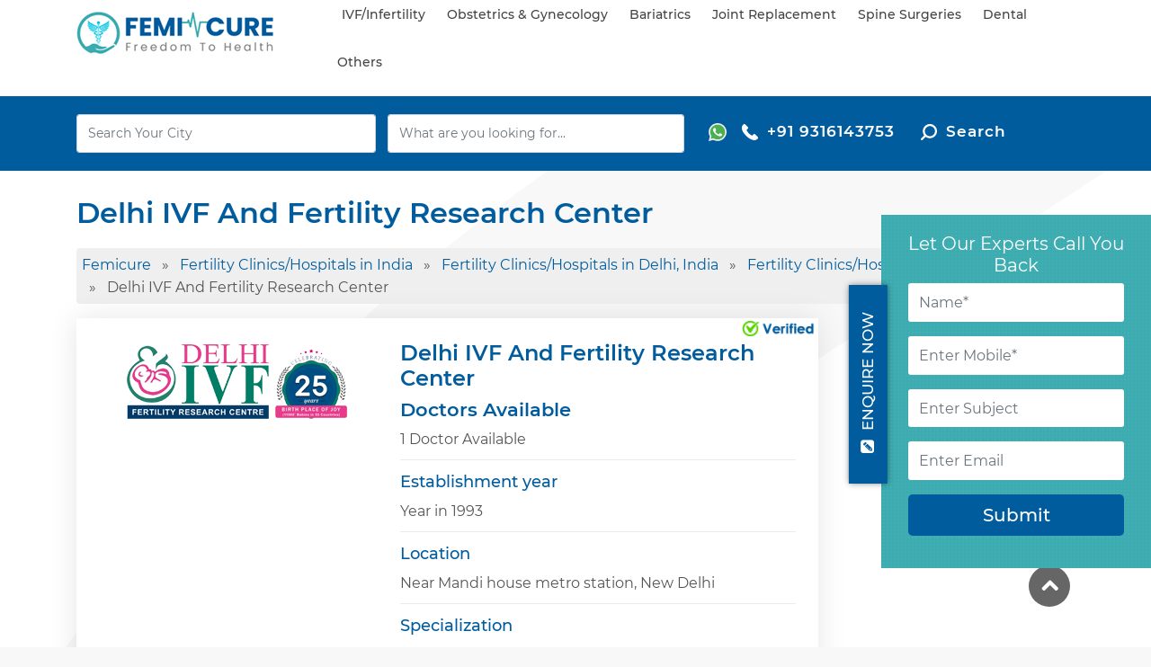

--- FILE ---
content_type: text/html; charset=UTF-8
request_url: https://www.femicure.com/hospital/delhi-ivf-and-fertility-research-center-near-mandi-house-metro-station
body_size: 15388
content:

<!DOCTYPE html>
<html lang="en">
<head>
    <meta charset="utf-8">

    <title>Delhi IVF And Fertility Research Center in New Delhi, IVF Center in New Delhi, Delhi | Book Appointment - Femicure</title>
    <meta name="keywords" content="Delhi IVF And Fertility Research Center in New Delhi, Delhi IVF And Fertility Research Center in Delhi, IVF Center in New Delhi, IVF Center Book Appointment in New Delhi, Femicure" />
    <meta name="description" content="Book your appointment online with the top IVF Center doctors at Delhi IVF And Fertility Research Center in New Delhi, Delhi. Get the best medical consultation and treatment with Femicure near you."/>

    <meta http-equiv="X-UA-Compatible" content="IE=edge">
    <meta name="viewport" content="width=device-width, initial-scale=1, shrink-to-fit=no">
	
    <!--canonical-->
            <meta  name="robots" content="index, follow">
        <link rel="canonical" href="https://www.femicure.com/hospital/delhi-ivf-and-fertility-research-center-near-mandi-house-metro-station"/>
    <!-- Favicons-->
    <link rel="shortcut icon" href="https://www.femicure.com/img/favicon-icon.png" type="image/x-icon">
    <link rel="apple-touch-icon" type="image/x-icon" href="https://www.femicure.com/img/favicon-icon.png">
    <link rel="apple-touch-icon" type="image/x-icon" sizes="32x32" href="https://www.femicure.com/img/favicon-icon.png">
    <!-- Open Graph -->
    <meta property="og:type" content="article" />
    <meta property="og:title" content="Delhi IVF And Fertility Research Center in New Delhi, IVF Center in New Delhi, Delhi | Book Appointment - Femicure" />
    <meta property="og:description" content="Book your appointment online with the top IVF Center doctors at Delhi IVF And Fertility Research Center in New Delhi, Delhi. Get the best medical consultation and treatment with Femicure near you." />
    <meta property="og:url" content="https://www.femicure.com/hospital/delhi-ivf-and-fertility-research-center-near-mandi-house-metro-station" />
    <meta property="og:site_name" content="Femicure - Freedom to Health" />

    <meta name="twitter:card" content="summary_large_image" />
    <meta name="twitter:description" content="Search online best IVF centers, Bariatrics hospitals, Spine and Joint Replacement hospitals in India provide world-class treatments at an affordable cost." />
    <meta name="twitter:title" content="Delhi IVF And Fertility Research Center in New Delhi, IVF Center in New Delhi, Delhi | Book Appointment - Femicure" />
    <meta name="twitter:site" content="Femicure - Freedom to Health" />
    <meta name="twitter:image" content="https://www.femicure.com/images/logo.png" />


    <!-- GOOGLE WEB FONT -->
    
    


    <!-- BASE CSS -->
    <link rel="preload" href="https://www.femicure.com/css/bootstrap.min.css" as="style" >
    <link rel="preload" href="https://www.femicure.com/css/style.css" as="style" >
    <link rel="preload" href="https://www.femicure.com/css/blog.css" as="style" >
    <link rel="preload" href="https://www.femicure.com/css/vendors.css" as="style" >
    <link rel="preload" href="https://www.femicure.com/css/jquery.fancybox.min.css" as="style" >
    <link rel="preload" href="https://www.femicure.com/css/jquery-ui.min.css" as="style" >
    <link rel="preload" href="https://www.femicure.com/css/slick.css" as="style" >
    <link rel="preload" href="https://www.femicure.com/font/web_font.css" as="style" >
    

        <link rel="stylesheet" href="https://www.femicure.com/css/bootstrap.min.css">
        <link rel="stylesheet" href="https://www.femicure.com/css/style.css" >
        <link rel="stylesheet" href="https://www.femicure.com/css/blog.css" >
        <link rel="stylesheet" href="https://www.femicure.com/css/vendors.css" >
        <link rel="stylesheet" href="https://www.femicure.com/css/jquery.fancybox.min.css">
        <link rel="stylesheet" href="https://www.femicure.com/css/jquery-ui.min.css">
        <link rel="stylesheet" href="https://www.femicure.com/css/slick.css">
        <link rel="stylesheet" href="https://www.femicure.com/font/web_font.css">

	<!-- Modernizr -->
	<script type="text/javascript" src="https://www.femicure.com/js/modernizr.js" defer ></script>
    <!-- Google Tag Manager -->
        <script type="text/javascript"  >
        (function(w,d,s,l,i){w[l]=w[l]||[];w[l].push({'gtm.start':
                new Date().getTime(),event:'gtm.js'});var f=d.getElementsByTagName(s)[0],
            j=d.createElement(s),dl=l!='dataLayer'?'&l='+l:'';j.async=true;j.src=
            'https://www.googletagmanager.com/gtm.js?id='+i+dl;f.parentNode.insertBefore(j,f);
        })(window,document,'script','dataLayer','GTM-57BTP55');
    </script>
    <!-- End Google Tag Manager -->

    

<!-- End Google Tag Manager (noscript) -->
</head>

<body>
<noscript><iframe src="https://www.googletagmanager.com/ns.html?id=GTM-57BTP55"
                  height="0" width="0" style="display:none;visibility:hidden"></iframe></noscript>
	<div id="page">
	<header class="header_in">
		<div class="container">
			<div class="row">
				<div class="col-lg-3 col-md-3 col-sm-12">
					<div id="logo">
						<a href="https://www.femicure.com">
							<img src="https://www.femicure.com/images/logo.png" alt="" class="logo_sticky img-fluid" />
						</a>
					</div>
				</div>
				<div class="col-lg-9 col-md-9 col-sm-12">
                    
                    <a href="https://api.whatsapp.com/send?phone=919316143753&text=your message here" class="mob_icon"><i class="icon"><img src="https://www.femicure.com/images/whatsapp_icon.svg" alt="" class="img-fluid"></i></a>
                    <a href="tel:+919316143753" class="mob_icon"><i class="icon"><img src="https://www.femicure.com/images/call-icon.svg" alt="" class="img-fluid"></i></a>
                    <a href="javascript:void(0)" class="mob_icon ser-input"><i class="icon"><img src="https://www.femicure.com/img/search-icon.svg" alt="search" class="img-fluid"></i></a>
                    <!--<a href="javascript:void(0);" class="mob_icon book_icon" onclick="book_appoin()"><i class="icon"><img src="https://www.femicure.com/img/booking_icon.svg" alt="" class="img-fluid"></i></a>-->

                    <!--                    <a href="javascript:void(0);" class="mob_icon book_icon" onclick="show_login()">
                        <i class="icon"><img src="https://www.femicure.com/img/booking_icon.svg" alt="" class="img-fluid"></i>
                    </a>
                    -->
                    <!-- /top_menu -->
					<a href="#menu" class="btn_mobile">
						<div class="hamburger hamburger--spin" id="hamburger">
							<div class="hamburger-box">
								<div class="hamburger-inner"></div>
							</div>
						</div>
					</a>
					<nav id="menu" class="main-menu">
                        <ul> 
                            <li class="main_text"><a href="https://www.femicure.com/ivf-and-infertility" class="main_menu_text">IVF/Infertility</a>
                                <ul>
                                    <li><a href="https://www.femicure.com/ivf-centers">IVF Centers in India</a></li>
                                    
                                    <li><a href="https://www.femicure.com/ivf-doctors">IVF Specialist in India</a></li>
                                    <li><a href="https://www.femicure.com/ivf-treatments">IVF Treatments in India</a></li>
                                    <li><a href="https://www.femicure.com/fertility-clinics-hospitals">Fertility Clinics/Hospitals </a></li>
                                    <li><a href="https://www.femicure.com/fertility-doctors">Fertility Doctors</a></li>
                                    <li><a href="https://www.femicure.com/surrogacy-centers">Surrogacy Centers in India</a></li>
                                </ul>

                            </li>
                            <li class="main_text">
                                <a href="https://www.femicure.com/obstetrics-and-gynecology" class="main_menu_text">Obstetrics & Gynecology</a>
                                <ul>
                                    <li><a href="https://www.femicure.com/maternity-hospitals">Maternity Hospitals</a></li>
                                    <li><a href="https://www.femicure.com/obstetrics-and-gynecology-hospitals">Gynecology Hospitals</a></li>
                                    <li><a href="https://www.femicure.com/obstetrics-and-gynecology-doctors">Gynecology Doctors</a></li>
                                </ul>
                            </li>

                            <li class="main_text">
                                <a href="https://www.femicure.com/bariatrics" class="main_menu_text">Bariatrics</a>
                                 <ul>
                                    <li><a href="https://www.femicure.com/bariatrics-hospitals">Bariatrics/Weight-Loss/Obesity Hospitals</a></li>
                                    <li><a href="https://www.femicure.com/bariatrics-doctors">Bariatrics/Weight-Loss/Obesity Doctors</a></li>
                                    

                                </ul>
                            </li>

                            <li class="main_text">
                                <a href="https://www.femicure.com/joint-replacement" class="main_menu_text">Joint replacement</a>
                                <ul>
                                     <li><a href="https://www.femicure.com/joint-replacement-hospitals">Joint Replacement Hospitals</a></li>
                                     <li><a href="https://www.femicure.com/joint-replacement-surgeons">Joint Replacement Surgeons</a></li>
                                     
                                     
                                </ul>
                            </li>

                            <li class="main_text">
                                <a href="https://www.femicure.com/spine-surgeries" class="main_menu_text">Spine surgeries</a>
                                 <ul>
                                     <li><a href="https://www.femicure.com/spine-surgery-hospitals">Spine Surgery Hospitals</a></li>
                                     <li><a href="https://www.femicure.com/spine-surgeons">Spine surgeons</a></li>
                                </ul>
                            </li>

                            <li class="main_text">
                                <a href="https://www.femicure.com/dental" class="title main_menu_text">Dental</a>
                                <ul>
                                    <li><a href="https://www.femicure.com/dental-clinics-hospitals">Dental Clinics</a></li>
                                    <li><a href="https://www.femicure.com/dentists">Dentists</a></li>
                                </ul>
                            </li>
                            <li>
                                <span><a href="javascript:void(0);">Others</a></span>
                                <ul class="mega_menu">
                                    <li class="column">
                                        <a href="https://www.femicure.com/cosmetics-and-dermatology" class="title">Cosmetics and Dermatology</a>
                                        <ul>
                                            <li><a href="https://www.femicure.com/cosmetic-and-plastic-surgery-hospitals">Cosmetic and Plastic Surgery Hospitals</a></li>
                                            <li><a href="https://www.femicure.com/cosmetic-and-plastic-surgeons">Cosmetic and Plastic Surgeons</a></li>
                                            <li><a href="https://www.femicure.com/hair-transplant-clinics">Hair Transplant Clinics</a></li>
                                        </ul>
                                        <ul>
                                            <li><a href="https://www.femicure.com/hair-transplant-doctors">Hair Transplant Doctors</a></li>
                                            
                                            <li><a href="https://www.femicure.com/hair-and-skin-treatments">Skin/Hair treatments</a></li>
                                            
                                        </ul>
                                    </li>
                                    <li class="column">
                                       <a href="https://www.femicure.com/slimming-treatment" class="title">Slimming treatment</a>
                                        <ul>
                                            <li><a href="https://www.femicure.com/slimming-weight-loss-clinics">Slimming/Weight Loss Clinics</a></li>
                                            
                                            <li><a href="https://www.femicure.com/nutritionist-and-dietitian">Nutritionist/Dietitian</a></li>
                                        </ul>
                                    </li>
                                    <li class="column">
                                        <a href="https://www.femicure.com/physiotherapy" class="title">Physiotherapy</a>
                                        <ul>
                                            <li><a href="https://www.femicure.com/physiotherapy-clinics">Physiotherapy Clinics</a></li>
                                            <li><a href="https://www.femicure.com/physiotherapist">Physiotherapist</a></li>
                                        </ul>
                                    </li>
                                </ul>
                            </li>
                        </ul>
                    </nav>
				</div>
			</div>
			<!-- /row -->
		</div>
		<!-- /container -->
        <!-- [Contact Form Right] -->
        <div class="contact-right clearfix hidden-xs open">
            <a href="javaScript:void(0);" class="contact-btn  text-uppercase" onclick="enquire()">
                <i class="icon-pencil-squared" aria-hidden="true"></i> Enquire Now</a>
            <div class="contact-slide">
                <h3 class="title-sm">Let Our Experts Call You Back</h3>
                <form  method="post" id="enquire_form"  autocomplete="off">
                    <div style="display:none">
                        <input type="hidden" name="_token" id="csrf-token" value="BlPG6Yrjr22H0ccs6bEuYaknjUUhtCNQC8uaKvrt" />
                    </div>

                    <div class="form-group form-group-lg">
                        <input type="text" name="e_name" id="e_name"  class="form-control" placeholder="Name*" maxlength="50"  />
                        <div id="name" class="er"></div>
                    </div>
                    <div class="form-group form-group-lg">
                        <input type="text" name="e_mobile" id="e_mobile"  class="form-control" placeholder="Enter Mobile*" maxlength="10"  minlength="10" onkeypress="return isNumber(event)"/>
                    </div>
                    <div class="form-group form-group-lg">
                        <input type="text" name="e_subject" id="e_subject" class="form-control" placeholder="Enter Subject"  />
                    </div>
                    <div class="form-group form-group-lg">
                        <input type="text" name="e_email" id="e_email" class="form-control" placeholder="Enter Email" maxlength="100"  />
                    </div>
                    <div class="form-group form-group-lg">
                        <input type="submit" value="Submit" class="btn btn-primary btn-lg btn-block" id="e_submit"/>
                    </div>

                </form>

                <form  method="post" id="enquire_otp"  autocomplete="off" style="display:none">
                    <div class="form-group form-group-lg text-center">
                        <h4 style="color:#ffffff;">OTP</h4>
                    </div>

                    <div class="form-group form-group-lg">
                        <input type="text" name="e_otp" id="e_otp" class="form-control required" maxlength="4"  minlength="4" onkeypress="return isNumber(event)"/>
                    </div>
                    <div class="form-group form-group-lg">
                        <input type="submit" value="Submit"  class="btn btn-primary btn-lg btn-block" id="e_check" />
                    </div>
                    <div class="form-group form-group-lg text-center">
                        <input type="button" id="e_resend" class="resend " value="Resend Otp" >
                    </div>
                </form>
                <div class="text-center" id="thankyou_mess" style="display: none;">
                    <img src="https://www.femicure.com/img/thank-you-new.svg" class="img-fluid imge" alt="thank-you">
                    <h4><a href="https://www.femicure.com" style="color:#fff;">More </a></h4>
                </div>
            </div>
        </div>
        <!-- [/Contact Form Right] -->
	</header>
	
	<main class="pattern">
		<style>
    .num {
    float: left;
}
a.btn_add, .btn_add {
    border: none;
    color: #fff;
    background: none;
}
.search_res .book_btn:hover, .search_res .book_btn:active, .search_res .book_btn:focus {
    background: none;
}
</style>
<div id="results">
		   <div class="container">
			   <div class="row no-gutters">
				   <div class="col-lg-8 col-md-8 col-2">
                       <div class="search_res">
                       <div class="logo">
						<a href="https://www.femicure.com">
							<img src="https://www.femicure.com/images/femi-cure-logo-white.png" alt="" class="logo_sticky img-fluid" />
						</a>
					</div>

						<div class="row no-gutters inner custom_search">
							<div class="col-lg-6 box">
								<div>
									<input type="hidden" name="location_id" id="location_id" value="" class="location_id" />
									<input type="text" name="location" id="location" value="" class="search form-control location" onchange="search_location_cat('divsearch')" placeholder="Search Your City"/>
								</div>
                            </div>

							<div class="col-lg-6 box">
								<div class="form-group">
									<input class="form-control cateogries" type="text" placeholder="What are you looking for...">

								</div>
							</div>

						</div>

						   <div class="cat_wrap" id="divsearch"><!-- cat_wrap -->
							  								   <div class="staf">
									   <p class="title">Trending Search</p>
									   <ul class="list-btn">
										   <li><a href="https://www.femicure.com/ivf-centers"><i class="icon"><img src="https://www.femicure.com/images/hospital.svg" alt="" class="img-fluid"></i> IVF Centers</a></li>
										   <li><a href="https://www.femicure.com/ivf-doctors"><i class="icon"><img src="https://www.femicure.com/images/gynaecologist.svg" alt="" class="img-fluid"></i> IVF Doctors</a></li>
										   <li><a href="https://www.femicure.com/surrogacy-centers"><i class="icon"><img src="https://www.femicure.com/images/hospital.svg" alt="" class="img-fluid"></i> Surrogacy Centers</a></li>
										   <li><a href="https://www.femicure.com/obstetrics-and-gynecology-hospitals"><i class="icon"><img src="https://www.femicure.com/images/hospital.svg" alt="" class="img-fluid"></i> Gynaecology Hospitals</a></li>
										   <li><a href="https://www.femicure.com/bariatrics-hospitals"><i class="icon"><img src="https://www.femicure.com/images/bariatrics-icon.svg" alt="" class="img-fluid"></i> Bariatrics</a></li>
										   <li><a href="https://www.femicure.com/joint-replacement-hospitals"><i class="icon"><img src="https://www.femicure.com/images/joint-replacement.svg" alt="" class="img-fluid"></i> Joint Replacement</a></li>
										   <li><a href="https://www.femicure.com/spine-surgery-hospitals"><i class="icon"><img src="https://www.femicure.com/images/spine-surgeries.svg" alt="" class="img-fluid"></i> Spine Surgeries</a></li>
										   <li><a href="https://www.femicure.com/dental-clinics-hospitals"><i class="icon"><img src="https://www.femicure.com/images/dental.svg" alt="" class="img-fluid"></i> Dental</a></li>

									   </ul>
								   </div>
								   <div class="cat_list">
									   <p class="title">Suggested Search</p>
									   <ul class="list-btn">
										   <li><a href="https://www.femicure.com/cosmetic-and-plastic-surgery-hospitals"><i class="icon"><img src="https://www.femicure.com/images/skin-treatment-icon.svg" alt="" class="img-fluid"></i> Cosmetic and Plastic Surgery Hospitals </a></li>
										   <li><a href="https://www.femicure.com/nutritionist-and-dietitian"><i class="icon"><img src="https://www.femicure.com/images/nutrition-icon.svg" alt="" class="img-fluid"></i> Nutritionist/Dietitian</a></li>
										   <li><a href="https://www.femicure.com/slimming-weight-loss-clinics"><i class="icon"><img src="https://www.femicure.com/images/slim-body.svg" alt="" class="img-fluid"></i> Slimming/Weight Loss Clinics</a></li>
										   <li><a href="https://www.femicure.com/hair-transplant-clinics"><i class="icon"><img src="https://www.femicure.com/images/hair-transplant.svg" alt="" class="img-fluid"></i> Hair Transplant Clinics</a></li>
										   <li><a href="https://www.femicure.com/physiotherapy-clinics"><i class="icon"><img src="https://www.femicure.com/images/physiotherapy.svg" alt="" class="img-fluid"></i> Physiotherapy clinics</a></li>
										   <li><a href="https://www.femicure.com/maternity-hospitals"><i class="icon"><img src="https://www.femicure.com/images/hospital.svg" alt="hospital" class="img-fluid"></i> Maternity Hospitals</a></li>
										   <li><a href="https://www.femicure.com/fertility-clinics-hospitals"><i class="icon"><img src="https://www.femicure.com/images/infertility-icon.svg" alt="infertility-icon" class="img-fluid"></i> Fertility Clinics/Hospitals</a></li>
									   </ul>
								   </div>
							   							</div><!-- cat_wrap end -->
							<a href="https://api.whatsapp.com/send?phone=919316143753&text=your message here" class="btn_add book_btn">
								<i><img src="https://www.femicure.com/images/whatsapp.svg" alt="whatsapp"  class="img-fluid"></i></i>
							</a> 
						   
							   
						   


						  <!--						   <a href="javascript:void(0)" id="" class="btn_add book_btn" onclick="show_login()">
							   <i><img src="https://www.femicure.com/images/user-con.svg" alt="user-con" class="img-fluid"></i>
						   </a>
						 -->
					   </div>
				   </div>
                   <div class="col-lg-4 col-md-4 col-10">
						<div class="num">
							<a href="tel: +919316143753"><i class="icon"><img src="https://www.femicure.com/images/call_icon.svg" alt="call" class="img-fluid"></i>+91  9316143753</a>
							<a href="javascript:void(0)" class="ser-input" style="margin-left: 25px;"><i class="icon"><img src="https://www.femicure.com/img/search.svg" alt="search" class="img-fluid"></i>Search</a>
						</div>
					   
				   </div>
			   </div>

			   <!-- /row -->

				<div class="search_mob_wp">
					<div class="custom-search-input-2">
						<div class="form-group">

								<input type="hidden" name="location_id" id="location_id_2" value="" class="location_id"/>
								<input type="text" name="location" id="location_2" value="" class="search form-control location" onchange="search_location_cat('divsearch')" placeholder="Search Your City"/>
						</div>

						<div class="form-group">
							<input class="form-control cateogries" type="text" placeholder="What are you looking for...">
						</div>



                    <div class="cat_wrap" id="divsearch2"><!-- cat_wrap -->
													<div class="staf">
							<p class="title">Trending Search</p>
							<ul class="list-btn">
								<li><a href="https://www.femicure.com/ivf-centers"><i class="icon"><img src="https://www.femicure.com/images/hospital.svg" alt="" class="img-fluid"></i> IVF Centres</a></li>
								<li><a href="https://www.femicure.com/ivf-doctors"><i class="icon"><img src="https://www.femicure.com/images/gynaecologist.svg" alt="" class="img-fluid"></i> IVF Doctors</a></li>
								<li><a href="https://www.femicure.com/surrogacy-centers"><i class="icon"><img src="https://www.femicure.com/images/hospital.svg" alt="" class="img-fluid"></i> Surrogacy Centres</a></li>
								<li><a href="https://www.femicure.com/obstetrics-and-gynecology-hospitals"><i class="icon"><img src="https://www.femicure.com/images/hospital.svg" alt="" class="img-fluid"></i> Gynaecology Hospitals</a></li>
								<li><a href="https://www.femicure.com/bariatrics-hospitals"><i class="icon"><img src="https://www.femicure.com/images/bariatrics-icon.svg" alt="" class="img-fluid"></i> Bariatrics</a></li>
								<li><a href="https://www.femicure.com/joint-replacement-hospitals"><i class="icon"><img src="https://www.femicure.com/images/joint-replacement.svg" alt="" class="img-fluid"></i> Joint Replacement</a></li>
								<li><a href="https://www.femicure.com/spine-surgery-hospitals"><i class="icon"><img src="https://www.femicure.com/images/spine-surgeries.svg" alt="" class="img-fluid"></i> Spine Surgeries</a></li>
								<li><a href="https://www.femicure.com/dental-clinics-hospitals"><i class="icon"><img src="https://www.femicure.com/images/dental.svg" alt="" class="img-fluid"></i> Dental</a></li>

							</ul>
						</div>
						<div class="cat_list">
							<p class="title">Suggested Search</p>
							<ul class="list-btn">
								<li><a href="https://www.femicure.com/cosmetic-and-plastic-surgery-hospitals"><i class="icon"><img src="https://www.femicure.com/images/skin-treatment-icon.svg" alt="" class="img-fluid"></i> Cosmetic and Plastic Surgery Hospitals </a></li>
								<li><a href="https://www.femicure.com/nutritionist-and-dietitian"><i class="icon"><img src="https://www.femicure.com/images/nutrition-icon.svg" alt="" class="img-fluid"></i> Nutritionist/Dietitian</a></li>
								<li><a href="https://www.femicure.com/slimming-weight-loss-clinics"><i class="icon"><img src="https://www.femicure.com/images/slim-body.svg" alt="" class="img-fluid"></i> Slimming/Weight Loss Clinics</a></li>
								<li><a href="https://www.femicure.com/hair-transplant-clinics"><i class="icon"><img src="https://www.femicure.com/images/hair-transplant.svg" alt="" class="img-fluid"></i> Hair Transplant Clinics</a></li>
								<li><a href="https://www.femicure.com/physiotherapy-clinics"><i class="icon"><img src="https://www.femicure.com/images/physiotherapy.svg" alt="" class="img-fluid"></i> Physiotherapy clinics</a></li>
								<li><a href="https://www.femicure.com/maternity-hospitals"><i class="icon"><img src="https://www.femicure.com/images/hospital.svg" alt="hospital" class="img-fluid"></i> Maternity Hospitals</a></li>
								<li><a href="https://www.femicure.com/fertility-clinics-hospitals"><i class="icon"><img src="https://www.femicure.com/images/infertility-icon.svg" alt="infertility-icon" class="img-fluid"></i> Fertility Clinics/Hospitals</a></li>

							</ul>
						</div>
                        					</div><!-- cat_wrap end -->
                        <!--/form-->
					</div>

				</div>
				<!-- /search_mobile -->
		   </div>
		   <!-- /container -->
	   </div>		

		    <style>
        .show_more_main {
            width: 25%;
            margin-left: 80px;
        }
        .show_more_btn {
            background-color: #f8f8f8;
            background-image: -webkit-linear-gradient(top,#fcfcfc 0,#f8f8f8 100%);
            background-image: linear-gradient(top,#fcfcfc 0,#f8f8f8 100%);
            border: 1px solid;
            border-color: #d3d3d3;
            color: #333;
            font-size: 12px;
            outline: 0;
        }
        .show_more_btn {
            cursor: pointer;
            display: block;
            padding: 10px 0;
            text-align: center;
            font-weight:bold;
        }
        .loding {
            background-color: #e9e9e9;
            border: 1px solid;
            border-color: #c6c6c6;
            color: #333;
            font-size: 12px;
            display: block;
            text-align: center;
            padding: 10px 0;
            outline: 0;
            font-weight:bold;
        }
        .loding_txt {
            /*background: url('https://www.femicure.com/theme/img/loader.gif');*/
            background-position: left;
            background-repeat: no-repeat;
            border: 0;
            display: inline-block;
            height: 16px;
            padding-left: 20px;
        }
        .review_main_color{
            background: #005c9d !important;
            color: #ffffff !important;
        }
        .review_second_color{
            background: #3cacb0 !important;
            color: #ffffff !important;
        }
        .reviews-container .rev-info {
            color: #ffffff !important;
        }
    </style>
    <script type="application/ld+json">[
        {
		"@context":"https://schema.org/",
		"@type":"WPHeader",
		"@id":"https://www.femicure.com/#header",
		"url":"https://www.femicure.com",
		"headline":"Delhi IVF And Fertility Research Center"
		}]
	</script>
<div class="container margin_60_35 dr-profile">
<div class="title_head"><h1 class="hd1">Delhi IVF And Fertility Research Center</h1></div>
<div class="breadcrumb"> <ol itemscope itemtype="http://schema.org/BreadcrumbList"><li itemprop="itemListElement" itemscope itemtype="http://schema.org/ListItem">
                    <a itemprop="item" href="https://www.femicure.com">
                    <span itemprop="name">Femicure</span></a>
                    <meta itemprop="position" content="1" />
                  </li>&nbsp;&nbsp;»&nbsp;&nbsp<li itemprop="itemListElement" itemscope itemtype="http://schema.org/ListItem">
                                                <a itemprop="item" href="https://www.femicure.com/fertility-clinics-hospitals">
                                                <span itemprop="name">Fertility Clinics/Hospitals in India</span></a>
                                                <meta itemprop="position" content="2" />
                                            </li> &nbsp;&nbsp;»&nbsp;&nbsp;<li itemprop="itemListElement" itemscope itemtype="http://schema.org/ListItem">
                                                <a itemprop="item" href="https://www.femicure.com/fertility-clinics-hospitals/delhi">
                                                <span itemprop="name">Fertility Clinics/Hospitals in Delhi, India</span></a>
                                                <meta itemprop="position" content="3" />
                                            </li> &nbsp;&nbsp;»&nbsp;&nbsp;<li itemprop="itemListElement" itemscope itemtype="http://schema.org/ListItem">
                                                <a itemprop="item" href="https://www.femicure.com/fertility-clinics-hospitals/delhi/new-delhi">
                                                <span itemprop="name">Fertility Clinics/Hospitals in New Delhi, Delhi</span></a>
                                                <meta itemprop="position" content="4" />
                                            </li> &nbsp;&nbsp;»&nbsp;&nbsp;<li itemprop="itemListElement" itemscope itemtype="http://schema.org/ListItem">
                                                <a itemprop="item" href="https://www.femicure.com/fertility-clinics-hospitals/delhi/new-delhi/delhi-ivf-and-fertility-research-center-near-mandi-house-metro-station"></a>
                                                <span itemprop="name">Delhi IVF And Fertility Research Center</span>
                                                <meta itemprop="position" content="5" />
                                            </li></ol>
 </div>
   <div class="row">
      <div class="col-lg-9 col-sm-12">
         <section id="description" class="box_booking centre_prof">
            <div class="row">
               <div class="col-lg-5 col-md-5 col-sm-12 text-center">
                  <figure>

																	
						
				  <img src="https://www.femicure.com/images/6e4483f645ec2af1aa5573042592928a.png"  alt="Delhi IVF And Fertility Research Center" class="img-fluid "></figure>
               </div>
               <div class="col-lg-7 col-md-7 col-sm-12">
                  <div class="detail_title_1">
                                                <span class="float-right verif"><img src="https://www.femicure.com/img/verified.png" alt="verified" class="img-fluid "></span>
                                           
			
					 
                     <p class="desig"></p>
                     <h2 class="dr_name text-capitalize hd1">Delhi IVF And Fertility Research Center</h2>

					<!--                      <div class="rg_verif">
                        <span class="icon"><img src="https://www.femicure.com/img/correct.svg " class="img-fluid " alt="correct"></span>
                        <span>Medical Registration Verified</span>
                    </div>
					-->
					                   
                        <h3 class="title">Doctors Available</h3>
                        <p class="desc">						1 Doctor Available</p>
					
                  </div>
                <ul class="detail">
					                     <li>
                        <span class="title">Establishment year</span>
                        <p class="desc">
						Year in 1993
						</p>
                     </li>
										 
                     <li>
                        <span class="title">Location</span>
                        <p class="desc"> 
						 Near Mandi house metro station, New Delhi </p>
                     </li>
					 <li>
                                                     <span class="title">Specialization</span>
                            <p class="desc">
                                IVF Center
                            </p>
                                              </li>
                  </ul>
               </div>
            </div>
              
                  <div class="info">
                     <div class="btn-wrap">
                        <a href="tel:" class="btn_1 cl"><span class="icon"><img src="https://www.femicure.com/img/call-answer.svg " class="img-fluid" alt=""></span> Call Now</a>
						<a href="javascript:void(0)" class="btn_1 cl" onclick="book_appoin()"><span class="icon"><img src="https://www.femicure.com/img/calendar-icon.svg " class="img-fluid" alt=""></span> Book Appointments</a>
                     </div>
                     <div class="ptnts">
                        <span class="per-log">100%</span>
                        Patients Recommended
                     </div>
                  </div>
            <div class="tab_menu secondary_nav">
               <ul class="clearfix">
			   				  <li><a href="#about" class="active">About</a></li>
			   								  <li><a href="#doctors">Doctors</a></li>
							
                   							  <li><a href="#service">Services</a></li>
						
						
							  <li><a href="#photos">Photos</a></li>
						
						
						
			               </ul>
            </div>
			
            <div class="dr-info" id="about">
			               <h3 class="head_3">About Delhi IVF And Fertility Research Center</h3>
			   <p>Delhi IVF and Fertility Research Center is one of the oldest and the first Infertility centers located in Rohini, Delhi. Established in 1993, they have been delivering smiles and comprehensive quality services across the globe for more than 2 decades. They are providing the best services and procedures keeping in mind the needs of the patients. The services are at a very affordable rate. The state of the art facilities provided by them are In-Vitro Fertilization (IVF), Intrauterine Insemination (IUI), Intra Cytoplasmic Sperm Injection (ICSI), Surrogacy, Egg Donation, Laser Assisted Hatching, Male Infertility Techniques, Fertility Enhancing Endoscopy, Myomectomy, Laparoscopy, Hysteroscopy, Acupuncture, Fertility Yoga, Sexual and Mental Health Issues, Tubectomy/Tubal Ligation), and Fertility Enhancing Medication. Delhi IVF is a clinic of high repute, standards and has the reputation of having state-of-the-art facilities and patient care services in the country. They have round the clock doctors and dedicated staff to look after the patients. It is also committed to social responsibilities and is working towards providing complete health-care services to women of all ages at an affordable cost. Delhi IVF Fertility Research Centre houses a team of well qualified, highly committed professionals to head our specialty division, supported by a group of dedicated paramedical staff. All doctors have updated knowledge, good communication, and excellent operative skill. The team of qualified and reputed doctors will ensure to make your dream come true and provide you with the amazing blessing of a child. Among the talented doctors, Dr. Aastha Gupta is the best Gynecologist and Obstetrician at the center. She has over 2 decades of experience and has an impressive educational qualification. She gives very honest advice about the procedure required as per ethical medical considerations. At Delhi IVF and Fertility Research Center, she is backed by a team of trained nurses and technicians, who are specialized in their fields. They have round the clock doctors and dedicated staff to look after the patients.</p>
			                
               <div class="box educ">
                  <h3 class="head_3">Clinic Address</h3>
                  <address>
				  23, Todar Mal Lane, Bengali Market, Opposite Nathu Sweets, Near Mandi House Metro Station, New Delhi, Delhi-110001				  </address>
                   
               </div>
               <div class="collapse" id="collapseMap">
                  <div id="map" class="map"></div>
               </div>
            </div>
			
			
         </section>
         <!-- /section -->
		 
		 		 <section id="" class="box_booking">
			<div class="follow_us">
            <h3 class="panel-heading">Social Media:</h3>
            <ul>
						
						   <li><a href="https://twitter.com/DelhiIVF" target="_blank" class="twt"><i class="ti-twitter-alt"></i></a></li>
						
						   <li><a href="https://www.linkedin.com/company/delhi-ivf-&amp;-fertility-centre" target="_blank" class="lin"><i class="ti-linkedin"></i></a></li>
						</ul>
			</div>
         </section>
		 		 
		 
		 
        
		
				<section id="doctors" class="room_type first clnc"> 
         <h3 class="clinc panel-heading">Doctors in Delhi IVF And Fertility Research Center</h3>
					<div class="box_booking clnc-sec">
               <div class="row">
                  <div class="col-md-5">
																			
			
                     <a href="https://www.femicure.com/doctor/dr-aastha-gupta" class="fig">
                         <img src="https://www.femicure.com/images/doctor-default.jpg "  class="img-fluid" alt="dr-aastha-gupta">
                     </a>
                  </div>
                  <div class="col-md-7">
	

                     <h5><a href="https://www.femicure.com/doctor/dr-aastha-gupta">Dr. Aastha Gupta</a></h5>
                     <p class="shot_desc">Dr. Aastha is an Obstetrician gynaecologist &amp; infertility specialist at Delhi IVF &amp; Fertility Centre</p>
                     <ul class="detail">
                        <li>
                           <span class="title">Specialisation</span>
                           
										
					<div class="desc">
										<p >Gynecology</p>,
										<p >Infertility Specialist</p>,
										</div>
					
						   
                        </li>
																		
                         <li>
                        <h3 class="title">Location:</h3>
										                           <p> Near Mandi house metro station, New Delhi</p> 
					                         </li>
                     </ul>
                  </div>
               </div>
			   
               <!--<div class="opening">
                  <i class="icon_clock_alt"></i>
                  <h5>Working Hours</h5>
                  <div class="row">
                    <div class="col-md-6">
					 
					                        <ul>
						                        </ul>
						
                     </div>
					 <div class="col-md-6">
                        							<ul>
														</ul>
                     </div>
					 
                      
                  </div>
               </div>-->
               <hr />
									
						                
               <div class="btn-wrap text-right">
                  <a href="tel:" class="btn_1 cl"><span class="icon"><img src="https://www.femicure.com/img/call-answer.svg " class="img-fluid" alt=""></span> Call Now</a>
               </div>
            </div>
		
        </section>
		
                    		
		
		<section id="service" class="box_booking">
			<h3 class="panel-heading">Delhi IVF And Fertility Research Center Services</h3>
			
			<ul class="bullets list-inline">

							<li >IVF-ET (In VITRO Fertilization)</li>
							<li >Donor Egg Programme</li>
							<li >DNA Fragmentation Test</li>
							<li >Cryopreservation</li>
			

			</ul>
		</section>
		        
				<section id="photos" class="box_booking">
			<h3 class="panel-heading">Delhi IVF And Fertility Research Center Pictures</h3>
			<div class="cl-gallery">
            
                  <div class="row">
					                    <div class="item col-lg-4 col-md-3 col-sm-6"><a data-fancybox="gallery" href="https://www.femicure.com/images/ff17275654fe2c21314961401804f521.jpg" ><img src="https://www.femicure.com/images/ff17275654fe2c21314961401804f521.jpg"  class="img-fluid" alt=""></a></div>
					                    <div class="item col-lg-4 col-md-3 col-sm-6"><a data-fancybox="gallery" href="https://www.femicure.com/images/e1c9b01e54b702da591dd69e46f3290b.jpg" ><img src="https://www.femicure.com/images/e1c9b01e54b702da591dd69e46f3290b.jpg"  class="img-fluid" alt=""></a></div>
					                    <div class="item col-lg-4 col-md-3 col-sm-6"><a data-fancybox="gallery" href="https://www.femicure.com/images/9a9e75b66480e36bb5da6d19520d8737.jpg" ><img src="https://www.femicure.com/images/9a9e75b66480e36bb5da6d19520d8737.jpg"  class="img-fluid" alt=""></a></div>
										
                  </div>
               </div>
		</section>
				
		
				
				
		                                <section id="service" class="box_booking">
                <h3 class="panel-heading">For International Patients</h3>

                <ul class="bullets list-inline">
                                    <li >Visa Assistance</li>
                                    <li >Flight Booking</li>
                                    <li >Accomodation</li>
                                </ul>
            </section>
		  
      <section class="box_booking">
            <form method="post" id="rev_frm" class="review-form" enctype="multipart/form-data" onsubmit="return false;">
                    <div class="form-group">
                       <h3 class="panel-heading">Rating and Review</h3>
					   <div class="sign-in-wrapper" id="rev_loader_img" style="display:none;">
							<div class="form-group">
								 <img src="https://www.femicure.com/images/loader.gif"  alt="" class="" height="50px" width="50px">
							</div>
						</div>
                        <div class="form-group" id="xstar_rate" >
                            <label>Overall Rating<span style="color: red">*</span></label>
                            <ul class="review-wrap rating" style="cursor:pointer;display: inline-block; margin-left: 10px;">
                                <li class="star icon_star " onclick="star_rating('1')" data-value='1'></li>
                                <li class="star icon_star " onclick="star_rating('2')" data-value='2'></li>
                                <li class="star icon_star" onclick="star_rating('3')" data-value='3'></li>
                                <li class="star icon_star" onclick="star_rating('4')" data-value='4'></li>
                                <li class=" star icon_star" onclick="star_rating('5')" data-value='5'></li>
                                <input type="hidden" name="user_rating" id="user_rating" value=""/>
                                <input type="hidden" name="hospital_id" id="hospital_id" value="227" />
                            </ul>
                        </div>
						<div class="cat_star" style="display:none;">
							<i class="icon_star"></i>
							<i class="icon_star"></i>
							<i class="icon_star"></i>
							<i class="icon_star"></i>
							<i class="icon_star"></i>
						</div>

                    </div>

					<div id="btn_action">
                        <div class="row">
                            <div class="col-lg-4">
                                <div class="form-group">
                                    <label>Name<span style="color: red">*</span></label>
                                    <input type="text" name="h_r_name" class="form-control" id="h_r_name"/>
                                </div>
                            </div>
                            <div class="col-lg-4">
                                <div class="form-group">
                                    <label>Contact Number<span style="color: red">*</span></label>
                                    <input type="text" name="h_r_mobile" class="form-control" id="h_r_mobile" maxlength="10"  minlength="10" onkeypress="return isNumber(event)"/>
                                </div>
                            </div>
                            <div class="col-lg-4">
                                <div class="form-group">
                                    <label>Photo</label>
                                    <input type="file" name="reviews_image" class="form-control" id="reviews_image" accept="image/*"/>
                                </div>
                            </div>
                            <div class="col-lg-12">
                                <div class="form-group">
                                   <label>Write Review </label>
                                   <textarea name="msg" class="form-control" id="rev_msg"></textarea>
                                </div>
                            </div>
                        </div>
                        <div class="form-group add_top_20 add_bottom_30 text-center">
                           <input type="button" value="Post Your Review" class="btn_1" id="" onclick="return submit_review();">
                        </div>
					</div>
					<div class="xsign-in-wrapper" id="rev_success" style="display:none;">
                        <div class="form-group">
                            <p><b>Thanks for your rating!</b></p>
                        </div>
                    </div>
            </form>
      </section>


		        <!-- /review-container-->
          
                          </div>
      <!-- /col -->
	  
      <aside class="col-lg-3" id="sidebar">
           <!--<div class="box_detail booking">
               <div class="price">
                   <h4>Book Appointment</h4>
               </div>

               <div class="sign-in-wrapper" id="loader_img2" style="display:none">
                   <div class="form-group">
                       <img src="https://www.femicure.com/images/loader.gif"  alt="" class="" height="50px" width="50px">
                   </div>
               </div>

               <form class="book-form" id="book_appoint" method="post">
                   <div class="form-group">
                       <input type="text" placeholder="Name" class="form-control required requiredNotBlank" id="book_name" onkeypress="return isChar(event)"/>
                   </div>
                   <div class="form-group">
                       <input type="text" placeholder="Phone Number" name="book_phone" class="form-control required mobileno" id="book_phone" maxlength="10"  onkeypress="return isNumber(event)"/>
                   </div>
                   <div class="form-group clearfix">
                       <div class="custom-select-form">
                           <select class="wide required" id="book_cat" name="book_cat" required>
                               <option value="">Select your option</option>
                                                                                                 <option value="40">Bariatrics Hospitals</option>
                                                                  <option value="35">C-section Hospitals</option>
                                                                  <option value="49">Cosmetic Surgery Hospital</option>
                                                                  <option value="51">Dental Clinics</option>
                                                                  <option value="38">Egg Donar Surrogacy Centres</option>
                                                                  <option value="6">Egg Donation Centre</option>
                                                                  <option value="31">Egg Freezing Centres</option>
                                                                  <option value="30">Fertility Clinics</option>
                                                                  <option value="50">Fertility Clinics Hospitals</option>
                                                                  <option value="32">Gynaecology Hospitals</option>
                                                                  <option value="55">Hair Transplant</option>
                                                                  <option value="44">Hip Replacemrnt Hospitals</option>
                                                                  <option value="19">IUI Hospitals</option>
                                                                  <option value="28">IUI with Donor Sperm Hospitals</option>
                                                                  <option value="4">IVF Centers</option>
                                                                  <option value="43">Joint Replacement Hospital</option>
                                                                  <option value="45">Knee Replacement Hospitals</option>
                                                                  <option value="54">Maternity Hospitals</option>
                                                                  <option value="34">Normal Delivery Hospitals</option>
                                                                  <option value="56">Nutritionist/Dietitian</option>
                                                                  <option value="42">Obesity Surgery</option>
                                                                  <option value="36">Obstetricians</option>
                                                                  <option value="46">Orthopedic Hospitals</option>
                                                                  <option value="61">PAEDIATRIC ORTHOPEDIC PROBLEMS</option>
                                                                  <option value="58">Physiotherapy Center</option>
                                                                  <option value="33">Prenatal Hospitals</option>
                                                                  <option value="29">Sexology Hospitals</option>
                                                                  <option value="57">Slimming Center</option>
                                                                  <option value="59">Slimming/Weight Loss Clinics</option>
                                                                  <option value="47">Spine Surgeries</option>
                                                                  <option value="48">Spine Surgery Hospitals</option>
                                                                  <option value="53">Surrogacy Center</option>
                                                                  <option value="52">Surrogacy Centers</option>
                                                                  <option value="18">Surrogacy Centres</option>
                                                                  <option value="60">Termination Of Pregnancy Procedure</option>
                                                                  <option value="41">Weight Loss Surgeries</option>
                                                          </select>
                       </div>
                       <input type="hidden"  class="" id="page_url"   value="https://www.femicure.com/hospital/delhi-ivf-and-fertility-research-center-near-mandi-house-metro-station" />
                   </div>
                   <input type="button" id="btn_book_appoint" class="add_top_30 btn_1 full-width" value="Submit" />
               </form>



               <form class="book-form" id="book_otp_appoint" method="post" style="display:none;">
                   <div class="form-group">
                       <input type="text" placeholder="OTP" class="form-control required " id="book_otp" maxlength="4" onkeypress="return isNumber(event)"/>
                   </div>
                   <input type="button" id="btn_book_otp" class="add_top_30 btn_1 full-width" value="Submit">
               </form>

               <div class="sign-in-wrapper" id="book_success" style="display:none">
                   <div class="form-group">
                       <p><b>Your appointment booked successfully.</b></p>
                   </div>
               </div>



           </div>-->


           <!--<ul class="share-buttons">
               <li><a class="fb-share" href="https://www.facebook.com/femicure" target="_blank"><i class="social_facebook"></i> Share</a></li>
               <li><a class="twitter-share" href="https://twitter.com/femicure" target="-_blank"><i class="social_twitter"></i> Share</a></li>
           </ul>-->
       </aside>
   </div>
   <!-- /row -->
</div>

<!-- /container -->


    <script type="application/ld+json">
        {
            "@context" : "http://schema.org",
            "@type":"WebPage",
            "@id":"https://www.femicure.com/hospital/delhi-ivf-and-fertility-research-center-near-mandi-house-metro-station",
            "url":"https://www.femicure.com/hospital/delhi-ivf-and-fertility-research-center-near-mandi-house-metro-station",
            "name":"Delhi IVF And Fertility Research Center",
            "description": "Book your appointment online with the top IVF Center doctors at Delhi IVF And Fertility Research Center in New Delhi, Delhi. Get the best medical consultation and treatment with Femicure near you.",
            "image": "https://www.femicure.com/images/logo.png",
            "sameAs": [
                        "https://www.facebook.com/femicurer",
                        "https://www.twitter.com/femicure",
                        "https://www.linkedin.com/company/femicure",
                        "https://www.youtube.com/channel/UCNKShyQrLNX0EHyEMoqyVuA",
                        "https://www.instagram.com/femicure.health/",
                        "https://www.pinterest.com/femicurehealth/"
                    ],
                
            "isPartOf":{"@id":"https://www.femicure.com/hospital/delhi-ivf-and-fertility-research-center-near-mandi-house-metro-station"},
            "inLanguage":"en-US",
            "datePublished":"2019-12-21 12:18:25",
            "dateModified":"2020-05-01 10:49:05",
            "potentialAction":[{
                "@type":"ReadAction",
                "target":["https://www.femicure.com/hospital/delhi-ivf-and-fertility-research-center-near-mandi-house-metro-station"]
            }]
        }
    </script>

        <script type="application/ld+json">
        {
          "@context": "http://schema.org",
          "@type": "MedicalOrganization",
          "legalName" : "Delhi IVF And Fertility Research Center",
          "medicalSpecialty" : "Fertility Clinics Hospitals , IVF Centers , Surrogacy Centers",
          "email" : "reach@femicure.com",
          "telephone" : "+91 8141173713",
          "foundingLocation": " Near Mandi house metro station, New Delhi",
          "url": "https://www.femicure.com/hospital/delhi-ivf-and-fertility-research-center-near-mandi-house-metro-station",
          "image" : "https://www.femicure.com/images/6e4483f645ec2af1aa5573042592928a.png",
                      "description" : "Delhi IVF and Fertility Research Center is one of the oldest and the first Infertility centers located in Rohini, Delhi. Established in 1993, they have been delivering smiles and comprehensive quality services across the globe for more than 2 decades. They are providing the best services and procedures keeping in mind the needs of the patients. The services are at a very affordable rate. The state of the art facilities provided by them are In-Vitro Fertilization (IVF), Intrauterine Insemination (IUI), Intra Cytoplasmic Sperm Injection (ICSI), Surrogacy, Egg Donation, Laser Assisted Hatching, Male Infertility Techniques, Fertility Enhancing Endoscopy, Myomectomy, Laparoscopy, Hysteroscopy, Acupuncture, Fertility Yoga, Sexual and Mental Health Issues, Tubectomy/Tubal Ligation), and Fertility Enhancing Medication. Delhi IVF is a clinic of high repute, standards and has the reputation of having state-of-the-art facilities and patient care services in the country. They have round the clock doctors and dedicated staff to look after the patients. It is also committed to social responsibilities and is working towards providing complete health-care services to women of all ages at an affordable cost. Delhi IVF Fertility Research Centre houses a team of well qualified, highly committed professionals to head our specialty division, supported by a group of dedicated paramedical staff. All doctors have updated knowledge, good communication, and excellent operative skill. The team of qualified and reputed doctors will ensure to make your dream come true and provide you with the amazing blessing of a child. Among the talented doctors, Dr. Aastha Gupta is the best Gynecologist and Obstetrician at the center. She has over 2 decades of experience and has an impressive educational qualification. She gives very honest advice about the procedure required as per ethical medical considerations. At Delhi IVF and Fertility Research Center, she is backed by a team of trained nurses and technicians, who are specialized in their fields. They have round the clock doctors and dedicated staff to look after the patients.
"
                            }
    </script>
    <script type="application/ld+json">
         {
            "@context":"https://schema.org/",
            "@type":"WPFooter",
            "@id":"https://www.femicure.com/#footer",
            "headline":"Delhi IVF And Fertility Research Center",
            "copyrightYear":"2026"
         }
    </script>



	</main>
	<!-- /main -->
    <div class="search-full-view">
        <div class="container">
        <div class="row">
            <button type="button" class="close" id="search-close">×</button>
            <form role="form" class="form-horizontal search_form " action="https://www.femicure.com/serach/all_content" method="post">
                <div class="col-lg-10 col-md-12 col-sm-12 form-data" style="padding-left: 0px;">
                    <input type="text" name="search" placeholder="Search Hospital And Doctor" value="" id="searchbox" class=" form-control  searchbox required" aria-label="Search" required="">
                    <input type="hidden" name="search_value" value="" id="search_value" class="search_value">
                    <button type="submit" id="search_submit" class="btn btn-primary">Submit</button>
                </div>     
            </form>
        </div>
        </div>
    </div>
	<footer class="plus_border">
		<div class="container margin_60_35">
			<div class="row">
				<div class="col-lg-3 col-md-6 col-sm-6">
                    <div class="footer_icon">
                        <h3 data-target="#collapse_ft_1">Useful links</h3>
                        <div class="collapse dont-collapse-sm" id="collapse_ft_1">
                            <ul class="links">
                                <li><a href="https://www.femicure.com/ivf-centers">IVF/Infertility Centers in India </a></li>
                                <li><a href="https://www.femicure.com/bariatrics-hospitals">Bariatrics Hospitals in India</a></li>
                                <li><a href="https://www.femicure.com/joint-replacement">Joint Replacement in India</a></li>
                                <li><a href="https://www.femicure.com/spine-surgeries"> Spine Surgeon in India</a></li>
                            </ul>
                        </div>
                    </div>
				</div>
				<div class="col-lg-3 col-md-6 col-sm-6">
                    <div class="footer_icon">
                        <h3 data-target="#collapse_ft_2">Quick links</h3>
                        <div class="collapse dont-collapse-sm" id="collapse_ft_2">
                            <ul class="links">
                                <li><a href="https://www.femicure.com/about">About Us</a></li>
                                <li><a href="https://www.femicure.com/blog">Blogs</a></li>
                                <li><a href="https://www.femicure.com/careers">Careers</a></li>
                                <li><a href="https://www.femicure.com/contact">Contact Us</a></li>
                                <li><a href="https://www.femicure.com/list-your-clinic">List Your Clinic</a></li>
                                <li><a href="https://www.femicure.com/femicure-guide">Femicure Guide</a></li>
                                <li><a href="https://www.femicure.com/femipay">Femipay</a></li>
                            </ul>
                        </div>
					</div>
				</div>
				<div class="col-lg-3 col-md-6 col-sm-6">
                    <div class="footer_icon">
                        <h3 data-target="#collapse_ft_3">Best Hospitals</h3>
                        <div class="collapse dont-collapse-sm" id="collapse_ft_3">
                                                                                        <ul>
                                                                            <li><a href="https://www.femicure.com/best-ivf-fertility-centers">Best IVF &amp; Fertility Centers</a></li>
                                                                    </ul>
                                                    </div>
                        <h3 data-target="#collapse_ft_5">Best Doctor</h3>
                        <div class="collapse dont-collapse-sm" id="collapse_ft_5">
                                                                                        <ul>
                                                                            <li><a href="https://www.femicure.com/best-ivf-fertility-doctors">Best IVF &amp; Fertility Doctors</a></li>
                                                                    </ul>
                                                    </div>
					</div>
                </div>
                
				<div class="col-lg-3 col-md-6 col-sm-6">
                    <div class="footer_icon">
                        <h3 data-target="#collapse_ft_4">POLICIES</h3>
                        <div class="collapse dont-collapse-sm" id="collapse_ft_4">
                            <ul>
                                <li><a href="https://www.femicure.com/advertising-policy">Advertising Policy</a></li>
                                <li><a href="https://www.femicure.com/cookies-policy">Cookies Policy</a></li>
                                <li><a href="https://www.femicure.com/correction-policy">Correction Policy</a></li>
                                <li><a href="https://www.femicure.com/editorial-policy">Editorial Policy</a></li>
                                <li><a href="https://www.femicure.com/privacy-policy" >Privacy Policy</a></li>
                                <li><a href="https://www.femicure.com/terms-of-use" >Terms of use</a></li>
                           </ul>
                        </div>
					</div>
				</div>
			</div>
			<!-- /row-->
			<hr>
			<div class="row">
				<div class="col-lg-6">
					<div class="follow_us">
                        <ul>
                            <li><a href="https://www.facebook.com/femicure" target="_blank"><i class="ti-facebook"></i></a></li>
                            <li><a href="https://www.linkedin.com/company/femicure" target="_blank"><i class="ti-linkedin"></i></a></li>
                            <li><a href="https://www.youtube.com/channel/UCNKShyQrLNX0EHyEMoqyVuA" target="_blank"><i class="ti-youtube"></i></a></li>
                            <li><a href="https://www.instagram.com/femicure.health/" target="_blank"><i class="ti-instagram"></i></a></li>
                            <li><a href="https://twitter.com/femicure" target="_blank"><i class="ti-twitter-alt"></i></a></li>
                            <li><a href="https://www.pinterest.com/femicurehealth/" target="_blank"><i class="ti-pinterest"></i></a></li>

                        </ul>
                    </div>
				</div>
				<div class="col-lg-6">
					<ul id="additional_links">
						
						<li><a href="https://www.femicure.com/sitemap.html" >Sitemap</a></li>
						<li><span>© 2026 Femicure</span></li>
					</ul>
				</div>
			</div>
		</div>
	</footer>
	<!--/footer-->
	</div>
	<!-- page -->

	

	<div id="toTop"></div>
<!-- Back to top button -->
<!--Start of Tawk.to Script-->
<script type="text/javascript" defer>
    var Tawk_API=Tawk_API||{}, Tawk_LoadStart=new Date();
    (function(){
        var s1=document.createElement("script"),s0=document.getElementsByTagName("script")[0];
        s1.async=true;
        s1.src='https://embed.tawk.to/5e47d615298c395d1ce8127b/default';
        s1.charset='UTF-8';
        s1.setAttribute('crossorigin','*');
        s0.parentNode.insertBefore(s1,s0);
    })();
</script>
<!--End of Tawk.to Script-->
    <script src="https://ajax.googleapis.com/ajax/libs/jquery/3.4.1/jquery.min.js"></script>

	<!-- COMMON SCRIPTS -->
    <script type="text/javascript" src="https://www.femicure.com/js/jquery.min.js"></script>
	<script type="text/javascript" src="https://www.femicure.com/js/common_scripts.js"  ></script><!--jquery library-->
    <script type="text/javascript" src="https://www.femicure.com/js/jquery.validate.min.js" async></script>
	<script type="text/javascript" src="https://www.femicure.com/js/common_function.js" ></script>
	<script type="text/javascript" src="https://www.femicure.com/js/functions.js"></script>
	<script type="text/javascript" src="https://www.femicure.com/js/jquery.fancybox.min.js" async></script>
	<script type="text/javascript" src="https://www.femicure.com/js/slick.min.js" defer></script>
    <script type="text/javascript" src="https://www.femicure.com/js/jquery-ui/jquery-ui.min.js" defer ></script>
    <script type="text/javascript" src="https://www.femicure.com/js/lazysizes.min.js" async></script>
<!-- Modal -->
    <!--Book Appointment start -->

    <div class="modal fade sign_in bd-example-modal-lg" id="myModal_book" role="dialog" >
        <div class="modal-dialog modal-lg modal-dialog-centered" role="document">
            <div class="modal-content" style="z-index:999999;">
                <div class="modal-header">
                    <button type="button" class="close" data-dismiss="modal">&times;</button>
                    <h4 class="modal-title">Book Appointment</h4>
                </div>
                <div class="mobile_icon">
                    <img src="https://www.femicure.com/images/smartphone.svg" alt="" class="img-fluid">
                </div>
                <div class="modal-body">
                    <form method="post" id="book_data">
                        <div class="sign-in-wrapper" id="frm_field">
                            <div class="row">
                                <div class="col-lg-4">
                                    <div class="form-group">
                                        <div class="input_box">
                                            <input type="text" class="form-control" name="b_name" id="b_name" placeholder="Enter Name" />
                                            <span class="icon">
                                                <img src="https://www.femicure.com/img/booking/book_user.svg" alt="book_user" class="img-fluid">
                                            </span>
                                        </div>
                                    </div>
                                </div>
                                <div class="col-lg-4">
                                    <div class="form-group">
                                        <div class="input_box">
                                            <input type="text" class="form-control digits mobileno" name="b_mobile" id="b_mobile" maxlength="10" placeholder="Enter Mobile " minlength="10" onkeypress="return isNumber(event)" />
                                            <span class="icon">
                                                <img src="https://www.femicure.com/img/booking/book-mobile.svg" alt="book-mobile" class="img-fluid">
                                            </span>
                                        </div>
                                    </div>
                                </div>
                                <div class="col-lg-4">
                                    <div class="form-group">
                                        <div class="input_box">
                                            <input type="email" class="form-control" name="b_email" id="b_email" placeholder="Enter email" />
                                            <span class="icon">
                                                <img src="https://www.femicure.com/img/booking/book-email.svg" alt="book-email" class="img-fluid">
                                            </span>
                                        </div>
                                    </div>
                                </div>
                            </div>
                            <div class="row">
                                <div class="col-lg-4">
                                    <div class="form-group">
                                        <div class="input_box">
                                                                                        <select name="country" id="country" class="form-control">
                                                <option value="">Select Country</option>
                                                                                                    <option value="1">India</option>
                                                                                            </select>
                                            <span class="icon">
                                                <img src="https://www.femicure.com/img/booking/book-country.svg" alt="book-country" class="img-fluid">
                                            </span>
                                        </div>
                                    </div>
                                </div>
                                <div class="col-lg-4">
                                    <div class="form-group">
                                        <div class="input_box">
                                            <select name="state" id="state" class="form-control">
                                                <option value="">Select State</option>
                                            </select>
                                            <span class="icon">
                                                <img src="https://www.femicure.com/img/booking/book-state.svg" alt="book-state" class="img-fluid">
                                            </span>
                                        </div>
                                    </div>
                                </div>
                                <div class="col-lg-4">
                                    <div class="form-group">
                                        <div class="input_box">
                                            <select name="city" id="city_b" class="form-control">
                                                <option value="">Select City</option>
                                            </select>
                                            <span class="icon">
                                                <img src="https://www.femicure.com/img/booking/book-city.svg" alt="book-city" class="img-fluid">
                                            </span>
                                        </div>
                                    </div>
                                </div>
                                                                   <input type="hidden" name="service" id="service" value="50">
                                                                <input type="hidden" name="service_location_id" id="service_location_id" value="new-delhi "/>
                                                                <input type="hidden" name="hospital_type" id="hospital_type" value="227" />
                                                                <div class="col-lg-12">
                                    <div class="form-group">
                                        <div class="input_box">
                                            <textarea  name="other" id="other"  rows="3" class="form-control" placeholder="Comment" ></textarea>
                                            <span class="icon">
                                                <img src="https://www.femicure.com/img/booking/book-other.svg" alt="book-other" class="img-fluid">
                                            </span>
                                        </div>
                                    </div>
                                </div>
                            </div>
                            <div class="text-center" style="margin-top:2rem;">
                                <input type="button" value="Submit" class="btn_1" id="book_submit">
                            </div>
                        </div>
                    </form>

                    <form method="post" id="book_loding" style="display:none;">
                        <div class="sign-in-wrapper" id="bloader_img" style="display:none">
                            <div class="form-group">
                                <img src="https://www.femicure.com/images/loader.gif"  alt="loader" class="" height="50px" width="50px">
                            </div>
                        </div>
                        <div class="row">
                            <div class="col-lg-6 offset-3 mx-auto">
                                <div class="sign-in-wrapper" id="frm_book">
                                    <div class="form-group">
                                        <label>OTP</label>
                                        <div class="input_box">
                                            <input type="text" class="form-control required" name="b_otp" id="b_otp" maxlength="4"  minlength="4" onkeypress="return isNumber(event)"/>
                                            <span class="icon">
                                                <img src="https://www.femicure.com/img/booking/book-otp.svg" alt="book-otp" class="img-fluid">
                                            </span>
                                            <input type="hidden" class="form-control" name="otp_mob" id="otp_mob"/>
                                        </div>

                                    </div>
                                    <div class="text-center">
                                        <div class="row">
                                            <div class="col-lg-6  mx-auto">
                                                <input type="submit"  value="Submit" class="btn_1 full-width" id="b_otp_submit">
                                            </div>
                                            <div class="col-lg-6  mx-auto">
                                                <input type="button" value="Cancel" class="btn_1 full-width" onclick="location.href = location.href">
                                            </div>
                                        </div>
                                        <input type="button" id="re_send" class="resend" value="Resend Otp" >
                                    </div>
                                </div>
                            </div>
                        </div>
                    </form>
                    <div class="sign-in-wrapper" id="book_appointment_success" style="display:none">
                        <div class="form-group">
                            <img src="https://www.femicure.com/images/loader.gif"  alt="" class="" height="50px" width="50px">
                        </div>
                    </div>
                    <div class="sign-in-wrapper" id="book_appointment" style="display:none">
                        
                        <div class="form-group">
                            <p class="text-center"><b>Your Appointment has been Booked.</b></p>
                        </div>
                    </div>
                    <input type="hidden" class="" name="home_url" id="home_url" value="https://www.femicure.com" />
                </div>
            </div>
        </div>
    </div>



    <!--Book Appointment end -->


  <div class="modal fade sign_in" id="myModal" role="dialog" >
    <div class="modal-dialog">
      <div class="modal-content" style="z-index:999999;">
        <div class="modal-header">
          <button type="button" class="close" data-dismiss="modal">&times;</button>
            <h4 class="modal-title" id="login_text">Sign In</h4>
            <h4 class="modal-title" style="display:none; " id="sign_text">Sign up</h4>
            <h4 class="modal-title" style="display:none; " id="pass_text">Forget Password</h4>
        </div>
          <div class="mobile_icon">
              <img src="https://www.femicure.com/images/smartphone.svg" alt="" class="img-fluid">
          </div>
        <div class="modal-body">
            <form method="post" id="login_frm">
                <div class="sign-in-wrapper" id="loader_img_login" style="display:none">
                    <div class="form-group">
                        <img src="https://www.femicure.com/images/loader.gif"  alt="" class="" height="50px" width="50px">
                    </div>
                </div>
                <div class="sign-in-wrapper" id="frm_field">
                    <div class="form-group">
                        <div class="input_box">
                            <input type="text" class="form-control" name="username" id="username" placeholder="Enter email or mobile" />
                            <span class="icon"><img src="https://www.femicure.com/images/call-icon.svg" alt="" class="img-fluid"></span>
                        </div><br>
                        <div class="input_box">
                            <input type="password" class="form-control" name="password" id="password" placeholder="Enter password" />
                            <span class="icon"><img src="https://www.femicure.com/images/call-icon.svg" alt="" class="img-fluid"></span>
                        </div>
                    </div>
                    <div id="mess"></div>
                    <div class="text-center">
                        <input type="button" value="Log In" class="btn_1 full-width" id="login">
                        <a role="button" id="sign_up_view" class="btn_1 full-width fom_bt" >Sign up</a>
                        <a role="button" class="resend" id="forget_pass"> Forget Password</a>
                    </div>
                </div>
            </form>

          <form method="post" id="sign_frm" style="display: none;">
			<div class="sign-in-wrapper" id="loader_img" style="display:none">
				<div class="form-group">
					 <img src="https://www.femicure.com/images/loader.gif"  alt="" class="" height="50px" width="50px">
				</div>
			</div>

			<div class="sign-in-wrapper" id="frm_field">
				<div class="form-group">
                    <div class="input_box">
                        <input type="text" class="form-control" name="cut_name" id="cut_name" placeholder="Enter Name" />
                        <span class="icon"><img src="https://www.femicure.com/images/call-icon.svg" alt="" class="img-fluid"></span>
                    </div><br>
                    <div class="input_box">
                        <input type="email" class="form-control" name="email" id="email" placeholder="Enter Email" />
                        <span class="icon"><img src="https://www.femicure.com/images/call-icon.svg" alt="" class="img-fluid"></span>
                    </div><br>
                    <div class="input_box">
                        <input type="password" class="form-control" name="r_password" id="r_password" placeholder="Enter password" />
                        <span class="icon"><img src="https://www.femicure.com/images/call-icon.svg" alt="" class="img-fluid"></span>
                    </div><br>
                    <div class="input_box">
                        <input type="password" class="form-control" name="password_confirm" id="password_confirm" placeholder="confirm  password" />
                        <span class="icon"><img src="https://www.femicure.com/images/call-icon.svg" alt="" class="img-fluid"></span>
                    </div><br>
					<div class="input_box">
                        <input type="text" class="form-control  digits mobileno" name="mobile" id="mobile" maxlength="10" placeholder="Contact Number" onkeypress="return isNumber(event)" />
                    <span class="icon"><img src="https://www.femicure.com/images/call-icon.svg" alt="" class="img-fluid"></span>
                    </div><br>
                    <div class="input_box">
                        <input type="text" class="form-control " name="city" id="city" placeholder="Enter City" />
                        <span class="icon"><img src="https://www.femicure.com/images/call-icon.svg" alt="" class="img-fluid"></span>
                    </div>
                    <div id="mess_text"></div>
				</div>
				<div class="text-center">
                    <input type="button" value="Sign Up" class="btn_1 full-width" id="sign">
                    <a role="button" id="login_view" class="btn_1 full-width fom_bt" >Login</a>
                </div>
			</div>
		  </form>

            <form method="post" id="login_frm2" style="display:none;">
                <div class="sign-in-wrapper" id="xloader_img" style="display:none">
                    <div class="form-group">
                        <img src="https://www.femicure.com/images/loader.gif"  alt="" class="" height="50px" width="50px">
                    </div>
                </div>

                <div class="sign-in-wrapper" id="frm_field2">
                    <div class="form-group">
                        <label>OTP</label>
                        <div class="input_box">
                            <input type="text" class="form-control required" name="otp" id="otp" maxlength="4"  minlength="4" onkeypress="return isNumber(event)                          "/>
                            <span class="icon"><img src="https://www.femicure.com/images/call-icon.svg" alt="" class="img-fluid"></span>
                        </div>
                        <p id="re_otp"></p>
                    </div>
                    <div class="text-center">
                        <input type="button" value="Log In" class="btn_1 full-width" id="login2">
                        <input type="button" id="rsend" class="resend" value="Resend Otp" >
                    </div>
                </div>

                <div class="sign-in-wrapper" id="book_success2" style="display:none">
                    <div class="form-group">
                        <p><b>Your appointment booked successfully.</b></p>
                    </div>
                </div>
            </form>
            <form method="post" id="pass_word" style="display:none;">
                <div class="sign-in-wrapper" id="xloader_img" style="display:none">
                    <div class="form-group">
                        <img src="https://www.femicure.com/images/loader.gif"  alt="" class="" height="50px" width="50px">
                    </div>
                </div>
                <div class="sign-in-wrapper">
                    <div class="form-group" style="margin-bottom:10px;">
                        <div class="input_box">
                            <input type="email" class="form-control required" name="for_email" id="for_email" placeholder="Enter Email" />
                            <span class="icon"><img src="https://www.femicure.com/images/call-icon.svg" alt="" class="img-fluid"></span>
                        </div>
                        <div id="f_email" class="text-center" style="padding: 10px;"></div>
                    </div>
                    <div class="text-center">
                        <input type="button" value="Submit" class="btn_1 full-width" id="forget_pss">
                    </div>
                </div>
            </form>

		    <input type="hidden" class="" name="home_url" id="home_url" value="https://www.femicure.com" />
        </div>
      </div>

    </div>
  </div>
    <!-- catlistmodal -->
  <div class="modal fade" id="callist_modal" role="dialog">
    <div class="modal-dialog modal-lg">
      <!-- Modal content-->
      <div class="modal-content" style="z-index:999999;">
        <div class="modal-header">
            <h3>More Services</h3>
          <button type="button" class="close" data-dismiss="modal">&times;</button>
        </div>
            <div class="modal-body">
                <div class="row">
                    <div class="col-lg-3 col-md-4 col-sm-6 grid">
                        <a href="https://www.femicure.com/obstetrics-and-gynecology" class="box_feat box">
                            <div class="icon">
                                <img src="https://www.femicure.com/images/obsterics-gynecology.svg" class="img-fluid" alt="obsterics-gynecology">
                            </div>
                            <h3 class="title">Obstetrics & Gynecology</h3>
                        </a>
                    </div>
                    <div class="col-lg-3 col-md-4 col-sm-6 grid">
                        <a href="https://www.femicure.com/surrogacy-centers" class="box_feat box">
                            <div class="icon"><img src="https://www.femicure.com/images/fertility-services.svg" class="img-fluid" alt="fertility-services"></div>
                            <h3 class="title">Surrogacy Centers</h3>
                        </a>
                    </div>
                    <div class="col-lg-3 col-md-4 col-sm-6 grid">
                        <a href="https://www.femicure.com/dental-clinics-hospitals" class="box_feat box">
                            <div class="icon"><img src="https://www.femicure.com/images/dental.svg" class="img-fluid" alt="dental"></div>
                            <h3 class="title">Dental</h3>
                        </a>
                    </div>
                    <div class="col-lg-3 col-md-4 col-sm-6 grid">
                        <a href="https://www.femicure.com/hair-transplant-clinics" class="box_feat box">
                            <div class="icon"><img src="https://www.femicure.com/images/hair-transplant.svg" class="img-fluid" alt=""></div>
                            <h3 class="title">Hair Transplant Clinics</h3>
                        </a>
                    </div>
                    <div class="col-lg-3 col-md-4 col-sm-6 grid">
                        <a href="https://www.femicure.com/cosmetic-and-plastic-surgery-hospitals" class="box_feat box">
                            <div class="icon"><img src="https://www.femicure.com/images/plastic-surgeries.svg" class="img-fluid" alt="plastic-surgeries"></div>
                            <h3 class="title">Cosmetic Surgery</h3>
                        </a>
                    </div>
                    <div class="col-lg-3 col-md-4 col-sm-6 grid">
                        <a href="https://www.femicure.com/slimming-treatment" class="box_feat box">
                            <div class="icon"><img src="https://www.femicure.com/images/slim-body.svg" class="img-fluid" alt="slim-body"></div>
                            <h3 class="title">Slimming Treatment</h3>
                        </a>
                    </div>
                    <div class="col-lg-3 col-md-4 col-sm-6 grid">
                        <a href="https://www.femicure.com/nutritionist-and-dietitian" class="box_feat box">
                            <div class="icon"><img src="https://www.femicure.com/images/nutrition-icon.svg" class="img-fluid" alt="nutrition-icon"></div>
                            <h3 class="title">Nutritionist/Dietitian Counselling</h3>
                        </a>
                    </div>
                    <div class="col-lg-3 col-md-4 col-sm-6 grid">
                        <a href="https://www.femicure.com/physiotherapy-clinics" class="box_feat box">
                            <div class="icon"><img src="https://www.femicure.com/images/physiotherapy.svg" class="img-fluid" alt="physiotherapy"></div>
                            <h3 class="title">Physiotherapy clinics</h3>
                        </a>
                    </div>
                </div>
            </div>
        </div>
      </div>
    </div>
    <div class="modal fade sign_in bd-example-modal-lg" id="mycorona" role="dialog" >
        <div class="modal-dialog modal-lg modal-dialog-centered" role="document">
            <div class="modal-content" style="z-index:999999;">
                <div class="modal-header">
                    <button type="button" class="close" data-dismiss="modal">&times;</button>
                    <h4 class="modal-title">Stay Safe</h4>
                </div>
                <div class="mobile_icon">
                    <img src="https://www.femicure.com/images/smartphone.svg" alt="" class="img-fluid">
                </div>
                <div class="modal-body">
                    <div class="row">
                        <div class="col-lg-12">
                            <h2 class="head_h2">Advisory on Corona Virus Outbreak</h2>
                            <p>We care for safety and wellbeing of our team, associates and clients. We are committed to serve you in every possible manner with limited resources. We regret for any inconvenience caused to you during the outbreak period. Thanks for your co-operation.</p>
                            <p class="text-center">
                                <div>
                                    <a href="javascript:void(0)" id="more_corona" class="btn_1 rounded">
                                        Get A Call From Experts
                                    </a>
                                </div>
                            </p>
                        </div>
                    </div>
                </div>
            </div>
        </div>
    </div>
<!-- catlistmodal end -->

  <script type="text/javascript">
      jQuery(document).ready(function(){
          jQuery('.cateogries').click(function(){
              jQuery('.cat_wrap').toggle();
              //jQuery('.cateogries').attr("readonly", true);
          });
          jQuery('.cateogries').attr("readonly", true);
          jQuery('.location_input').click(function(){
              jQuery('.location_list').toggle();
          });
          jQuery('.location_list li').click(function(){
              jQuery(this).children('.sub_drop').slideToggle();
          });
          jQuery('.sub_drop li').click(function(){
              jQuery('.location_input').val(jQuery(this).text());
          });
          jQuery('.home_slider').slick({
              autoplay: true,
              autoplaySpeed: 3000,
              pauseOnHover: true
          });

      });
      jQuery(document).mouseup(function(e) {
          var popup = $(".location_list");
          if (!$('.location_input').is(e.target) && !popup.is(e.target) && popup.has(e.target).length == 0) {
              popup.hide();
          }
      });
      jQuery(document).on('mouseup', function(e) {
          if(!$(e.target).closest('.text').length) {
              $('.cat_wrap').each(function(){
                  $(this).hide();
              });
          }
      });

      // review //
      /* 1. Visualizing things on Hover - See next part for action on click */
      jQuery('#xstar_rate li').on('mouseover', function(){
          var onStar = parseInt($(this).data('value'), 10); // The star currently mouse on

          // Now highlight all the stars that's not after the current hovered star
          jQuery(this).parent().children('li.star').each(function(e){
              if (e < onStar) {
                  jQuery(this).addClass('hover');
              }
              else {
                  jQuery(this).removeClass('hover');
              }
          });

      }).on('mouseout', function(){
          jQuery(this).parent().children('li.star').each(function(e){
              jQuery(this).removeClass('hover');
          });
      });


      /* 2. Action to perform on click */
      jQuery('#xstar_rate li').on('click', function(){
          var onStar = parseInt($(this).data('value'), 10); // The star currently selected
          var stars = $(this).parent().children('li.star');

          for (i = 0; i < stars.length; i++) {
              jQuery(stars[i]).removeClass('selected');
          }

          for (i = 0; i < onStar; i++) {
              jQuery(stars[i]).addClass('selected');
          }


      });

      if(screen.width<767) {
          $('.contact-right').removeClass('open');
         // $('.contact-slide').css({"height": "150px"});
         $('#more_corona').click(function(){
                $('#e_name').focus();
                $("#mycorona").modal("hide");
                $('.contact-right').toggleClass('open');
            });
      }

      /*******************************
       * ACCORDION WITH TOGGLE ICONS
       *******************************/
      function toggleIcon(e) {
          $(e.target)
              .prev('.panel-heading')
              .find(".more-less")
              .toggleClass('fa fa-plus fa fa-minus');
      }
      $('.panel-group').on('hidden.bs.collapse', toggleIcon);
      $('.panel-group').on('shown.bs.collapse', toggleIcon);

  </script>
</body>
</html>



--- FILE ---
content_type: image/svg+xml
request_url: https://www.femicure.com/images/skin-treatment-icon.svg
body_size: 8319
content:
<?xml version="1.0"?>
<svg xmlns="http://www.w3.org/2000/svg" height="512px" viewBox="0 0 59 60" width="512px" class=""><g><g id="025---Clean-Face" fill="none"><g id="Layer_4" transform="translate(0 1)"><path id="Shape" d="m8.72 35.27-.03.01c-1.74-.26-6.3-1.62-6.3-8.78 0-6.11 2.67-5.45 4.31-4.48.07.05.14.1.21.14.10052982.0608838.19736598.1276673.29.2-.00952451 4.3485245.5007617 8.6826001 1.52 12.91z" fill="#cad9fc" data-original="#CAD9FC" class=""/><path id="Shape" d="m47.65 26.5c0 4.71-1.97 6.91-3.82 7.95-.4866834-.6666835-1.1064145-1.2251225-1.82-1.64.6373493-3.477173.9586601-7.0048982.96-10.54.0409248-.0333379.0843902-.0634294.13-.09.07-.05.14-.09.21-.14 1.64-.98 4.34-1.69 4.34 4.46z" fill="#cad9fc" data-original="#CAD9FC" class=""/><path id="Shape" d="m42.43 20.96c-1.2916784-2.2980945-2.7418542-4.503431-4.34-6.6-.32-.42-.65-.85-1-1.27-.33-.42-.68-.84-1.04-1.26l-.03-.03h-.01c-1.1466038-.3168196-2.3228271-.5145323-3.51-.59-1.91-.16-4.29-.18-7.42-.18-2.9102375.1073976-5.777932-.7234625-8.18-2.37-3.650448 3.6247155-6.7772626 7.741071-9.29 12.23-.15.27-.29.53-.42.77 0 .24 0 .47.01.7-.00952451 4.3485245.5007617 8.6826001 1.52 12.91.44521416 1.6801676 1.04095751 3.3167884 1.78 4.89.31.66.65 1.33 1.01 1.98.9277024-1.5578724 1.440687-3.3274972 1.49-5.14 0 0 0 8 7 8-1.8181334-.0837615-3.5810173.6367533-4.82 1.97 2.6266145 2.615725 6.193289 4.0676137 9.9 4.03 5.84 0 9.81-3.22 12.48-7.18-2.9352625-.735585-4.8633959-3.5418084-4.4974483-6.5456282s2.9114338-5.2650337 5.9374483-5.2743718h.14c.2578313.0079841.5149557.0313591.77.07.3569064.0559107.7082432.1429084 1.05.26.0715979.0222668.1417346.0489855.21.08.0616102.0189603.1217673.0423547.18.07.0416617.012359.0818886.0291202.12.05.1860071.0812613.366405.174801.54.28.6373493-3.477173.9586601-7.0048982.96-10.54.01-.1.01-.21.01-.31-.17-.3-.35-.64-.55-1zm-17.43 21.04c-3.52 0-5.87-2.4-4.69-2.4s3.52-1.6 4.69-1.6 3.52 1.6 4.69 1.6-1.17 2.4-4.69 2.4z" fill="#e8edfc" data-original="#E8EDFC" class="active-path" data-old_color="#e8edfc" style="fill:#FFFFFF"/><path id="Shape" d="m42.98 21.96c0 .1 0 .21-.01.31-.0013399 3.5351018-.3226507 7.062827-.96 10.54-.173595-.105199-.3539929-.1987387-.54-.28-.0381114-.0208798-.0783383-.037641-.12-.05-.0582327-.0276453-.1183898-.0510397-.18-.07-.0682654-.0310145-.1384021-.0577332-.21-.08-.3417568-.1170916-.6930936-.2040893-1.05-.26-.25-.03-.51-.05-.77-.06v-.01c.5386045-3.2156436.8161766-6.4695909.83-9.73.01-.1.01-.21.01-.31-.17-.3-.35-.64-.55-1-1.9645967-3.482187-4.2871718-6.7498792-6.93-9.75 1.1871729.0754677 2.3633962.2731804 3.51.59h.01l.03.03c.36.42.71.84 1.04 1.26.35.42.68.85 1 1.27 1.5981458 2.096569 3.0483216 4.3019055 4.34 6.6.2.36.38.7.55 1z" fill="#cad9fc" data-original="#CAD9FC" class=""/><path id="Shape" d="m25 2.39c-2.9537635 1.73982315-5.6753986 3.84657031-8.1 6.27-3.650448 3.6247155-6.7772626 7.741071-9.29 12.23-.15.27-.29.53-.42.77 0 .24 0 .47.01.7-.09263402-.0723327-.18947018-.1391162-.29-.2l-.2-.16s-.37-.44-.94-1.23c-3.87048462-5.503941-5.4812163-12.2833317-4.5-18.94l.41-1.83h18.32c1.7318658.65240571 3.4046499 1.45199652 5 2.39z" fill="#e8edfc" data-original="#E8EDFC" class="active-path" data-old_color="#e8edfc" style="fill:#FFFFFF"/><path id="Shape" d="m20 0h-3c1.7318658.65240571 3.4046499 1.45199652 5 2.39-2.9537635 1.73982315-5.6753986 3.84657031-8.1 6.27-3.3799363 3.3538116-6.3104016 7.132021-8.718 11.24.191.294.384.586.588.873.57.79.94 1.23.94 1.23l.2.16c.10052982.0608838.19736598.1276673.29.2-.01-.23-.01-.46-.01-.7.13-.24.27-.5.42-.77 2.5125037-4.4899858 5.6393278-8.6073635 9.29-12.233 2.4246014-2.42342969 5.1462365-4.53017685 8.1-6.27-1.5953501-.93800348-3.2681342-1.73759429-5-2.39z" fill="#7facfa" data-original="#7FACFA" class="" data-old_color="#7facfa" style="fill:#FFFFFF"/><path id="Shape" d="m44.23 20.77c-.57.79-.94 1.23-.94 1.23l-.19.18c-.0456098.0265706-.0890752.0566621-.13.09.01-.1.01-.21.01-.31-.17-.3-.35-.64-.55-1-1.8327602-3.2551122-3.9796573-6.323065-6.41-9.16-3.1284431-3.72373849-6.8521925-6.90345557-11.02-9.41-1.5953501-.93800348-3.2681342-1.73759429-5-2.39h28.32l.41 1.83c.9812163 6.6566683-.6295154 13.436059-4.5 18.94z" fill="#e8edfc" data-original="#E8EDFC" class="active-path" data-old_color="#e8edfc" style="fill:#FFFFFF"/><path id="Shape" d="m48.73 1.83-.41-1.83h-3l.41 1.83c.9237607 6.29847065-.4667861 12.7182916-3.914 18.07.22.371.428.728.614 1.06.2.36.38.7.55 1 0 .1 0 .21-.01.31.0409248-.0333379.0843902-.0634294.13-.09l.19-.18s.37-.44.94-1.23c3.8704846-5.503941 5.4812163-12.2833317 4.5-18.94z" fill="#cad9fc" data-original="#CAD9FC" class=""/><g fill="#a4c2f7"><path id="Shape" d="m36.02 11.8h-.01c-2.46-.72-5.59-.77-10.93-.77-2.9102375.1073976-5.777932-.7234625-8.18-2.37 2.4246014-2.42342969 5.1462365-4.53017685 8.1-6.27 4.1678075 2.50654443 7.8915569 5.68626151 11.02 9.41z" data-original="#000000" class="" data-old_color="#000000" style="fill:#3CACB0"/><path id="Shape" d="m25 2.39c-.511.3-1 .62-1.488.938 3.3358492 2.21285013 6.3589447 4.86428111 8.988 7.883 1.1874175.0783974 2.3639751.2757187 3.512.589h.01c-3.1290445-3.72390914-6.8534805-6.90363538-11.022-9.41z" data-original="#000000" class="" data-old_color="#000000" style="fill:#3CACB0"/><path id="Shape" d="m25 42c-3.52 0-5.87-2.4-4.69-2.4s3.52-1.6 4.69-1.6 3.52 1.6 4.69 1.6-1.17 2.4-4.69 2.4z" data-original="#000000" class="" data-old_color="#000000" style="fill:#3CACB0"/><path id="Shape" d="m45 38c.0008873 2.3944573-1.4219773 4.5601987-3.62 5.51-.750661.3269533-1.5612352.4938363-2.38.49-.4857206.0017956-.9696667-.0586977-1.44-.18-2.9352625-.735585-4.8633959-3.5418084-4.4974483-6.5456282s2.9114338-5.2650337 5.9374483-5.2743718c1.0578425-.0050095 2.0975362.2747752 3.01.81.7135855.4148775 1.3333166.9733165 1.82 1.64.4161048.5522236.727884 1.175782.92 1.84.1648147.5550819.2490085 1.1309674.25 1.71z" data-original="#000000" class="" data-old_color="#000000" style="fill:#3CACB0"/></g><path id="Shape" d="m44.75 36.29c-.192116-.664218-.5038952-1.2877764-.92-1.84-.4866834-.6666835-1.1064145-1.2251225-1.82-1.64-.9124638-.5352248-1.9521575-.8150095-3.01-.81-.5025038.0019853-1.0027629.0671634-1.489.194.5264033.1340051 1.0313472.3413687 1.5.616.7135855.4148775 1.3333166.9733165 1.82 1.64.4161048.5522236.727884 1.175782.92 1.84.8674095 2.912838-.5801819 6.0142059-3.37 7.22-.2820529.1207439-.5733158.2187232-.871.293.018 0 .033.013.051.017.4700094.1212175.953614.1817101 1.439.18.8187648.0038363 1.629339-.1630467 2.38-.49 2.7898181-1.2057941 4.2374095-4.307162 3.37-7.22z" fill="#7facfa" data-original="#7FACFA" class="" data-old_color="#7facfa" style="fill:#FFFFFF"/><path id="Shape" d="m52 41.5c.0005383 2.6435722-1.8797382 4.9135715-4.4771974 5.405181s-5.1772354-.9342555-6.1428026-3.395181c2.7898181-1.2057941 4.2374095-4.307162 3.37-7.22.5631504-.1933003 1.1545996-.2913118 1.75-.29 1.3291821-.0035238 2.6135427.4803351 3.61 1.36.6564752.5574053 1.1649032 1.2685174 1.48 2.07h.01c.2658138.6576781.4016514 1.3606378.4 2.07z" fill="#e8edfc" data-original="#E8EDFC" class="active-path" data-old_color="#e8edfc" style="fill:#FFFFFF"/><path id="Shape" d="m51.6 39.43h-.01c-.3150968-.8014826-.8235248-1.5125947-1.48-2.07-.9964573-.8796649-2.2808179-1.3635238-3.61-1.36-.511025.0039047-1.0188535.0810219-1.508.229.7819306.2132757 1.5058231.5998302 2.118 1.131.6564752.5574053 1.1649032 1.2685174 1.48 2.07h.01c.5837163 1.4471827.5261852 3.0740441-.1582992 4.4763791-.6844844 1.4023351-1.9316758 2.4485193-3.4317008 2.8786209 2.0196237.5686796 4.1868532-.061246 5.5869822-1.6239089 1.4001289-1.5626629 1.7892066-3.7857933 1.0030178-5.7310911z" fill="#cad9fc" data-original="#CAD9FC" class=""/><path id="Shape" d="m57 36.5c0 1.9329966-1.5670034 3.5-3.5 3.5-.6754513-.0000782-1.336048-.1982573-1.9-.57h-.01c-.3150968-.8014826-.8235248-1.5125947-1.48-2.07-.3491318-1.3533226.1474769-2.7840287 1.26-3.63 1.0294521.5224431 2.2829075.2700973 3.03-.61 1.5322044.4077048 2.5989549 1.7944804 2.6 3.38z" fill="#a4c2f7" data-original="#A4C2F7" class="" data-old_color="#a4c2f7" style="fill:#3CACB0"/><path id="Shape" d="m54.4 33.12c-.3848256.447993-.9165712.7443525-1.5.836.8452617.789273 1.243647 1.9466224 1.0632812 3.0889391s-.9159589 2.1206169-1.9632812 2.6110609c.4674666.2268683.9803905.3444988 1.5.344 1.7542345-.0043035 3.2343058-1.3065883 3.4618463-3.0460085.2275404-1.7394202-.8677466-3.3785978-2.5618463-3.8339915z" fill="#7facfa" data-original="#7FACFA" class="" data-old_color="#7facfa" style="fill:#FFFFFF"/><path id="Shape" d="m55 31.5c.0048075.5951983-.2086478 1.1715275-.6 1.62-.7873725.9207238-2.1215886 1.1444078-3.1661917.5308183-1.0446032-.6135895-1.4989405-1.8878519-1.0781756-3.0239173.420765-1.1360654 1.5955296-1.8069567 2.7878019-1.5920738 1.1922722.2148829 2.0588978 1.2536934 2.0565654 2.4651728z" fill="#a4c2f7" data-original="#A4C2F7" class="" data-old_color="#a4c2f7" style="fill:#3CACB0"/><path id="Shape" d="m52.5 29c-.5425939.0016996-1.069607.1815868-1.5.512.627875.4681501.9984275 1.2048085 1 1.988.0048075.5951983-.2086478 1.1715275-.6 1.62-.1149797.1346695-.2436741.2569962-.384.365.1105917.0918836.2290478.1738659.354.245 1.0294521.5224431 2.2829075.2700973 3.03-.61.3913522-.4484725.6048075-1.0248017.6-1.62 0-1.3807119-1.1192881-2.5-2.5-2.5z" fill="#7facfa" data-original="#7FACFA" class="" data-old_color="#7facfa" style="fill:#FFFFFF"/><circle id="Oval" cx="54" cy="52" fill="#a4c2f7" r="4" data-original="#A4C2F7" class="" data-old_color="#a4c2f7" style="fill:#3CACB0"/><path id="Shape" d="m54 48c-.5146869.0021442-1.0240797.1040228-1.5.3 1.5106493.6093694 2.4998715 2.0750763 2.4998715 3.704s-.9892222 3.0946306-2.4998715 3.704c1.4960688.6053048 3.209337.2522552 4.3442174-.8952038 1.1348805-1.147459 1.4690246-2.8645145.8472667-4.3538207-.621758-1.4893061-2.0776019-2.4590745-3.6914841-2.4589755z" fill="#7facfa" data-original="#7FACFA" class="" data-old_color="#7facfa" style="fill:#FFFFFF"/><circle id="Oval" cx="43" cy="52" fill="#a4c2f7" r="2" data-original="#A4C2F7" class="" data-old_color="#a4c2f7" style="fill:#3CACB0"/><path id="Shape" d="m20 45c-1.8181334-.0837615-3.5810173.6367533-4.82 1.97-1.3701563 1.7154928-2.1363865 3.8349279-2.18 6.03 0 0 0-8-7-8 2.2195391.1170057 4.3282888-.977554 5.51-2.86.9277024-1.5578724 1.440687-3.3274972 1.49-5.14 0 0 0 8 7 8z" fill="#e8edfc" data-original="#E8EDFC" class="active-path" data-old_color="#e8edfc" style="fill:#FFFFFF"/><path id="Shape" d="m13 37c-.049313 1.8125028-.5622976 3.5821276-1.49 5.14l-.006.009c1.1833882 1.8723814 3.2837813 2.9619411 5.496 2.851-1.8181334-.0837615-3.5810173.6367533-4.82 1.97-.2512704.2755031-.479064.5715344-.681.885.9272811 1.5605116 1.4437086 3.330678 1.501 5.145.0436135-2.1950721.8098437-4.3145072 2.18-6.03 1.2389827-1.3332467 3.0018666-2.0537615 4.82-1.97-7 0-7-8-7-8z" fill="#cad9fc" data-original="#CAD9FC" class=""/></g><g id="Layer_3" fill="#fff" transform="translate(0 1)"><path id="Shape" d="m1.27 1.83c-1.05674625 7.12168545.86762719 14.36413 5.32 20.022.87037719-.83116 1.18551433-2.0885961.81-3.232-2.87487926-5.0952569-3.97585355-11.00112223-3.13-16.79l.41-1.83h-3z" data-original="#000000" class="" data-old_color="#000000" style="fill:#3CACB0"/><path id="Shape" d="m24.25.51c-.11-.05-.22-.09-.33-.14.011.005.322.14.33.14z" data-original="#000000" class="" data-old_color="#000000" style="fill:#3CACB0"/><path id="Shape" d="m8.33 35.22.62-.01c-.092-.359-.172-.725-.252-1.09-1.68-1.141-3.308-3.345-3.308-7.62 0-2.557.471-3.918 1.135-4.577-1.648-.909-4.135-1.323-4.135 4.577 0 6.71 4.01 8.33 5.94 8.72z" data-original="#000000" class="" data-old_color="#000000" style="fill:#3CACB0"/></g><path id="Shape" d="m2.317 10.64-1.975.311c-.42889429-2.73792494-.44810454-5.52442195-.057-8.268l1.979.285c-.36193875 2.54587532-.34407755 5.13136815.053 7.672z" fill="#fff" data-original="#FFF" class="" style="fill:#FFFFFF" data-old_color="#fff"/><g fill="#428dff"><path id="Shape" d="m13.447 21.735c1.042756-.5241503 2.2517403-.6098377 3.358-.238l3.879 1.293c.5246705.174522 1.091478-.1093295 1.266-.634s-.1093295-1.091478-.634-1.266l-3.879-1.29c-1.6091008-.5405204-3.367483-.4155903-4.884.347-.3224865.158024-.5354742.4768371-.5580026.8352525-.0225283.3584153.1488625.7013887.4490237.8985495.3001611.1971608.6829949.2182297 1.0029789.055198z" data-original="#000000" class="" data-old_color="#000000" style="fill:#3CACB0"/><path id="Shape" d="m29 22.841c.233 0 0 .055 4.2-1.344 1.1061301-.372853 2.3155155-.2871372 3.358.238.319984.1630317.7028178.1419628 1.0029789-.055198.3001612-.1971608.471552-.5401342.4490237-.8985495-.0225284-.3584154-.2355161-.6772285-.5580026-.8352525-1.5168882-.7625374-3.2755548-.8874622-4.885-.347l-3.878 1.293c-.4648693.1544237-.7494459.6228572-.672258 1.1065845.0771879.4837274.4934154.8403342.983258.8424155z" data-original="#000000" class="" data-old_color="#000000" style="fill:#3CACB0"/><path id="Shape" d="m20.945 26.679c-.1773336-.5219338-.7435921-.8019321-1.266-.626-.035.011-3.445 1.123-6.079-.853-.3960804-.2952152-.9483792-.2569791-1.3.09-.3511209.3632656-.8045884.6109286-1.3.71-.5522847 0-1 .4477153-1 1s.4477153 1 1 1c.7467355-.0400537 1.4641538-.3038155 2.059-.757.151.09.3.17.454.247-.1340903.2034842-.3087328.3771054-.513.51-.5522847 0-1 .4477153-1 1 0 1.229 1.847 1.7 3.473-.819 1.6111637.3291562 3.2791971.2483506 4.851-.235.5204627-.1794014.7980392-.7457291.621-1.267z" data-original="#000000" class="" data-old_color="#000000" style="fill:#3CACB0"/><path id="Shape" d="m36.4 25.2c-2.635 1.976-6.045.865-6.076.854-.5204722-.1722367-1.0825831.1066957-1.2602194.6253498s.0954393 1.0836335.6122194 1.2666502c1.5716688.4841161 3.2398958.5649311 4.851.235.508.789 1.379 1.819 2.473 1.819.5570459.0028164 1.0126955-.4430247 1.022-1 .0056485-.2632661-.0949969-.5177078-.2792108-.7058732-.1842139-.1881653-.4364625-.2941874-.6997892-.2941268-.2215905-.1272115-.4105663-.3042052-.552-.517.15-.077.3-.155.45-.245.5942558.4549744 1.3117255.7204974 2.059.762.5522847 0 1-.4477153 1-1s-.4477153-1-1-1c-.4926367-.0993298-.9435153-.3458659-1.293-.707-.3518492-.3518644-.9088739-.3914997-1.307-.093z" data-original="#000000" class="" data-old_color="#000000" style="fill:#3CACB0"/><path id="Shape" d="m21.445 34.832c2.1514356 1.439441 4.9585644 1.439441 7.11 0 .297245-.1982824.4661283-.5400812.4430332-.8966441s-.2346599-.6737195-.555-.832-.7007882-.1336383-.9980332.0646441c-1.4799362.9891491-3.4100638.9891491-4.89 0-.4595009-.306518-1.0804819-.1825009-1.387.277-.306518.4595009-.1825009 1.080482.277 1.387z" data-original="#000000" class="" data-old_color="#000000" style="fill:#3CACB0"/><path id="Shape" d="m29.7 39.6c-.6735025-.1491628-1.3239644-.387957-1.934-.71-2.6-1.183-2.917-1.184-5.522 0-.6100356.322043-1.2604975.5608372-1.934.71-.3357631-.0263483-.6673993.0878551-.915748.3153501-.2483488.227495-.3911263.5478691-.394252.8846499 0 1.411 2.825 3.2 6 3.2s6-1.79 6-3.2c-.0030208-.3350044-.1443462-.6538688-.3905186-.8811048-.2461724-.2272361-.575306-.3426416-.9094814-.3188952zm-7.82 1.628c1.0008803-.5024934 2.045128-.9134986 3.12-1.228 1.076232.3152377 2.1220748.7262121 3.125 1.228-1.9562805 1.0289672-4.2937195 1.0289672-6.25 0z" data-original="#000000" class="" data-old_color="#000000" style="fill:#3CACB0"/><path id="Shape" d="m26 46h-2c-.5522847 0-1 .4477153-1 1s.4477153 1 1 1h2c.5522847 0 1-.4477153 1-1s-.4477153-1-1-1z" data-original="#000000" class="" data-old_color="#000000" style="fill:#3CACB0"/><path id="Shape" d="m1.025 7.813c-.55228475 0-1-.44771525-1-1s.44771525-1 1-1 1 .44771525 1 1-.44771525 1-1 1z" data-original="#000000" class="" data-old_color="#000000" style="fill:#3CACB0"/><path id="Shape" d="m52.973 41.962c2.1082934.256529 4.1074693-1.0008771 4.78931-3.0122948.6818406-2.0114178-.1406153-4.225315-1.97031-5.3037052.5614708-1.6058373-.1166639-3.3825397-1.6053093-4.2058852-1.4886454-.8233456-3.3540406-.4534282-4.4158426.875684-1.0618021 1.3291122-1.0106236 3.2301432.1211519 4.5002012-.3869719.5127731-.6572713 1.1038824-.792 1.732-.8193931-.3606623-1.7047448-.5472672-2.6-.548-1.42 0-.99.349-1.307-.252 1.735-1.3 3.457-3.733 3.457-8.248 0-2.567-.455-5.713-2.987-6.073 3.5953445-5.5708957 5.0310452-12.26360111 4.037-18.819l-.4-1.825c-.1020897-.45927489-.5105209-.78527047-.981-.783h-46.638c-.4686077.00008042-.87431213.32555846-.976.783l-.405 1.825c-.08207904.35036563.03041893.71781342.29457963.96217416.2641607.24436073.63924331.32794728.98216617.21887412s.60079787-.39398394.6752542-.74604828l.231-1.043h13.639c-2.2311766 1.47785169-4.2212109 3.29080664-5.9 5.375-.34517797.43133439-.27533439 1.06082203.156 1.406.4313344.34517797 1.060822.27533439 1.406-.156 2.235219-2.76009517 5.0509149-4.99401034 8.247-6.543 1.0128252.40470725 2.0038396.8619958 2.969 1.37-8.388 5.404-13.747 13.464-16.261 17.948-2.30465652-3.1862319-3.8201878-6.8739561-4.422-10.76-.09474759-.5318714-.58742649-.89787394-1.124-.835-.2684276.03134871-.51199475.17215441-.67311413.389126-.16111938.2169716-.22548759.4908473-.17788587.756874.58465673 3.7360245 1.9499824 7.3069287 4.007 10.48-2.511.386-2.959 3.522-2.959 6.069 0 7.276 4.438 9.163 6.545 9.65.58534675 2.0473044 1.39000893 4.0254323 2.4 5.9-1.05123361 1.3042634-2.66167882 2.0286851-4.335 1.95-.55228475 0-1 .4477153-1 1s.44771525 1 1 1c5.9 0 6 6.716 6 7 0 .5522847.4477153 1 1 1s1-.4477153 1-1c.0320498-1.6146898.4875757-3.1926511 1.321-4.576 2.7100506 2.338835 6.1794247 3.6101212 9.759 3.576 5.222 0 9.565-2.385 12.925-7.079.9548612.1474481 1.9303574.0856905 2.859-.181 1.5195582 2.6348212 4.6630931 3.8635682 7.5666544 2.957659s4.7906598-3.7042105 4.5423456-6.735659zm-49.583-14.462c0-3.188.773-3.877 1.009-4.012.491-.279 1.393.119 1.82.412.04013657 3.6859096.41872674 7.3603431 1.131 10.977-1.773-.734-3.96-2.604-3.96-7.377zm49.11 3.5c.8284271 0 1.5.6715729 1.5 1.5s-.6715729 1.5-1.5 1.5-1.5-.6715729-1.5-1.5.6715729-1.5 1.5-1.5zm-.885 4.873c1.038454.2900926 2.1530012.0671832 3-.6 1.0260964.5233114 1.5618435 1.6799618 1.2974062 2.8010334-.2644372 1.1210716-1.2606091 1.9163745-2.4124062 1.9259666-.4012295-.00708-.7946467-.1121286-1.146-.306-.3265676-.6812857-.7687831-1.3007934-1.307-1.831-.0250485-.1195994-.0407625-.240965-.047-.363-.0007057-.5992643.2180696-1.1780407.615-1.627zm-4.965-8.373c0 3.084-.889 5.305-2.635 6.627-.2772671-.2851268-.5783594-.5460734-.9-.78.5365476-3.1468459.8184612-6.3318346.843-9.524.479-.27 1.225-.6 1.687-.335.233.134 1.005.821 1.005 4.012zm.869-25.5c1.3455062 6.77733276-.1974128 13.808723-4.257 19.4-1.8749222-3.293285-4.0608991-6.3994617-6.528-9.276-3.4107691-4.08079589-7.5318285-7.51072075-12.164-10.124zm-22.519 2.567c3.0365099 1.87319257 5.8187869 4.1301375 8.278 6.715-6.576-.708-10.4.63-14.751-1.783 1.9816485-1.863017 4.1508829-3.51583078 6.473-4.932zm-12 44.906c-.6272299-1.4414838-1.6839656-2.6543202-3.026-3.473 1.3308355-.8318778 2.384163-2.0408027 3.026-3.473.6272299 1.4414838 1.6839656 2.6543202 3.026 3.473-1.3321084.8303851-2.385816 2.0397462-3.026 3.473zm12.08 1.527c-3.0657366.0293912-6.0398936-1.0442156-8.38-3.025.968533-.6672291 2.1243668-1.0087255 3.3-.975.5522847 0 1-.4477153 1-1s-.4477153-1-1-1c-5.9 0-6-6.716-6-7 0-.5522847-.4477153-1-1-1s-1 .4477153-1 1c-.0295423.9865037-.2026952 1.9634363-.514 2.9-2.625-5.495-3.229-11.79-3.293-18 2.4005996-4.3630746 5.3758147-8.38429 8.846-11.956 2.4309437 1.4374064 5.2178651 2.1603909 8.041 2.086 4.866 0 8.022.039 10.369.66 2.5119728 2.9436876 4.6983423 6.1503182 6.521 9.564-.0114751 3.0552759-.2511418 6.1054274-.717 9.125-3.5077689-1.2176239-7.3555145.5189261-8.7630385 3.9549015s.1161285 7.3728822 3.4700385 8.9660985c-2.904 3.767-6.552 5.7-10.88 5.7zm13.92-7c-2.7614237 0-5-2.2385763-5-5s2.2385763-5 5-5 5 2.2385763 5 5c-.0033061 2.7600532-2.2399468 4.9966939-5 5zm3.715.922c2.3352453-1.4555218 3.5940794-4.1499441 3.212-6.875 2.2148554-.2909674 4.3078671 1.0869142 4.9161123 3.2363989.6082452 2.1494846-.4524342 4.4197743-2.4913471 5.3325066-2.038913.9127324-4.4387393.19156-5.6367652-1.6939055z" data-original="#000000" class="" data-old_color="#000000" style="fill:#3CACB0"/><circle id="Oval" cx="8" cy="11" r="1" data-original="#000000" class="" data-old_color="#000000" style="fill:#3CACB0"/><path id="Shape" d="m54 58c2.7614237 0 5-2.2385763 5-5s-2.2385763-5-5-5-5 2.2385763-5 5c.0033061 2.7600532 2.2399468 4.9966939 5 5zm0-8c1.6568542 0 3 1.3431458 3 3s-1.3431458 3-3 3-3-1.3431458-3-3 1.3431458-3 3-3z" data-original="#000000" class="" data-old_color="#000000" style="fill:#3CACB0"/><path id="Shape" d="m40 53c0 1.6568542 1.3431458 3 3 3s3-1.3431458 3-3-1.3431458-3-3-3-3 1.3431458-3 3zm4 0c0 .5522847-.4477153 1-1 1s-1-.4477153-1-1 .4477153-1 1-1 1 .4477153 1 1z" data-original="#000000" class="" data-old_color="#000000" style="fill:#3CACB0"/><path id="Shape" d="m40 36c-1.0702387-.0315929-2.1061138.3796808-2.8632165 1.1367835s-1.1683764 1.7929778-1.1367835 2.8632165c0 .5522847.4477153 1 1 1s1-.4477153 1-1c-.0342778-.5412774.1662515-1.0710921.5503331-1.4540249s.9144946-.5818741 1.4556669-.5459751c.5522847-.0016569.9986568-.4507153.9969999-1.003-.0016568-.5522847-.4507152-.9986568-1.0029999-.997z" data-original="#000000" class="" data-old_color="#000000" style="fill:#3CACB0"/><path id="Shape" d="m6 51c0-.5522847-.44771525-1-1-1s-1 .4477153-1 1v2c0 .5522847.44771525 1 1 1s1-.4477153 1-1z" data-original="#000000" class="" data-old_color="#000000" style="fill:#3CACB0"/><path id="Shape" d="m5 56c-.55228475 0-1 .4477153-1 1v2c0 .5522847.44771525 1 1 1s1-.4477153 1-1v-2c0-.5522847-.44771525-1-1-1z" data-original="#000000" class="" data-old_color="#000000" style="fill:#3CACB0"/><path id="Shape" d="m7 56h2c.55228475 0 1-.4477153 1-1s-.44771525-1-1-1h-2c-.55228475 0-1 .4477153-1 1s.44771525 1 1 1z" data-original="#000000" class="" data-old_color="#000000" style="fill:#3CACB0"/><path id="Shape" d="m1 56h2c.55228475 0 1-.4477153 1-1s-.44771525-1-1-1h-2c-.55228475 0-1 .4477153-1 1s.44771525 1 1 1z" data-original="#000000" class="" data-old_color="#000000" style="fill:#3CACB0"/></g></g></g> </svg>


--- FILE ---
content_type: image/svg+xml
request_url: https://www.femicure.com/images/physiotherapy.svg
body_size: 1389
content:
<?xml version="1.0" encoding="utf-8"?>
<!-- Generator: Adobe Illustrator 15.0.0, SVG Export Plug-In . SVG Version: 6.00 Build 0)  -->
<!DOCTYPE svg PUBLIC "-//W3C//DTD SVG 1.1//EN" "http://www.w3.org/Graphics/SVG/1.1/DTD/svg11.dtd">
<svg version="1.1" id="Layer_1" xmlns="http://www.w3.org/2000/svg" xmlns:xlink="http://www.w3.org/1999/xlink" x="0px" y="0px"
	 width="512px" height="512px" viewBox="0 0 512 512" enable-background="new 0 0 512 512" xml:space="preserve">
<path fill="#005C9D" d="M347,60c16.543,0,30-13.457,30-30S363.543,0,347,0s-30,13.457-30,30S330.457,60,347,60z"/>
<path fill="#005C9D" d="M257,75c16.543,0,30-13.457,30-30s-13.457-30-30-30s-30,13.457-30,30S240.457,75,257,75z"/>
<path fill="#005C9D" d="M182,120c16.543,0,30-13.457,30-30s-13.457-30-30-30s-30,13.457-30,30S165.457,120,182,120z"/>
<path fill="#005C9D" d="M152,195c16.543,0,30-13.457,30-30s-13.457-30-30-30s-30,13.457-30,30S135.457,195,152,195z"/>
<path fill="#005C9D" d="M452,0c-33.086,0-60,26.914-60,60s26.914,60,60,60s60-26.914,60-60S485.086,0,452,0z M452,90
	c-16.543,0-30-13.457-30-30s13.457-30,30-30s30,13.457,30,30S468.543,90,452,90z"/>
<path fill="#3CACB0" d="M381.129,107.371c-12.895-7.039-31.535-9.93-52.5-8.137c-15.402,1.316-39.051,5.801-64.227,19.688
	C219.301,143.797,191.074,187.176,183.91,242H165c-3.246,0-6.402,1.055-9,3L40,332H15c-8.285,0-15,6.715-15,15v150
	c0,8.285,6.715,15,15,15h131.602c3.98,0,7.793-1.578,10.605-4.395l54.801-54.797c6.758,13.902,16.543,26.301,28.707,36.07
	c18.566,14.91,41.91,23.121,65.734,23.121c19.855,0,35.52-6.258,46.559-18.602c25.02-27.98,19.152-80.344,13.48-130.984
	c-4.891-43.672-10.434-93.172,9.273-103.023c27.965-13.98,45.715-43.652,46.32-77.43
	C422.668,149.57,407.355,121.688,381.129,107.371z M140.391,482H30V362h15c3.246,0,6.402-1.055,9-3l116-87h13.758l8.191,65.531
	l-51.688,44.113c-6.301,5.379-7.047,14.848-1.672,21.148c5.379,6.301,14.848,7.047,21.148,1.672l52.57-44.871
	c4.137-1.227,7.445-4.145,9.238-7.883l30.141-25.723c3.488-2.977,7.91-4.27,12.457-3.637c4.547,0.629,8.449,3.082,10.996,6.898
	c4.172,6.258,3.34,14.66-1.98,19.977L140.391,482z M392.09,181.422c-0.406,22.57-11.805,42.168-29.746,51.137
	c-18.207,9.102-28.051,27.824-30.09,57.234c-1.563,22.52,1.48,49.688,4.422,75.961c4.707,42.031,10.043,89.668-6.031,107.645
	c-5.176,5.789-13.09,8.602-24.195,8.602c-33.125,0-61.652-21.152-71.457-52.176l59.383-59.383
	c15.395-15.398,17.805-39.719,5.727-57.832c-7.262-10.891-18.859-18.172-31.824-19.973c-12.969-1.805-26.105,2.035-36.063,10.531
	l-12.945,11.047l-6.891-55.148c0.047-0.352,0.082-0.707,0.105-1.063c0,0,0.027-0.457,0.031-0.488
	c4.254-64.91,38.422-96.91,66.375-112.324c36.957-20.383,74.277-18.906,87.867-11.492
	C382.996,142.566,392.469,160.406,392.09,181.422z"/>
</svg>


--- FILE ---
content_type: image/svg+xml
request_url: https://www.femicure.com/images/gynaecologist.svg
body_size: 1436
content:
<?xml version="1.0"?>
<svg xmlns="http://www.w3.org/2000/svg" xmlns:xlink="http://www.w3.org/1999/xlink" version="1.1" id="Capa_1" x="0px" y="0px" viewBox="0 0 480.007 480.007" style="enable-background:new 0 0 480.007 480.007;" xml:space="preserve" width="512px" height="512px"><g><g>
	<g>
		<path d="M479.426,267.581c-3.547-24.574-22.852-43.879-47.426-47.426v-14.544c0-40.128-30.504-72.8-68-72.8    c-36.416,0-66.904,31.68-68,70.624h0.464l-0.464,0.08v157.656c0,50.4-37.68,91.328-84,91.328s-84-40.984-84-91.328v-13.656    c11.6,0,24-8.408,24-32v-20.12c51.344-13.128,88-57.216,88-107.2v-16.68h-16l-0.336-104.12    c-0.116-19.273-13.946-35.729-32.912-39.16c-4.091-12.533-17.568-19.377-30.102-15.285c-12.533,4.091-19.377,17.568-15.285,30.102    c4.091,12.533,17.568,19.377,30.102,15.285c6.711-2.191,12.108-7.24,14.741-13.79c10.249,2.916,17.349,12.24,17.432,22.896    L208,171.515h-16v16.912c-0.638,27.827-19.294,52.009-46.048,59.688c-14.315,4.542-29.685,4.542-44,0    C75.229,240.41,56.615,216.232,56,188.427v-16.912H32v-104c0.046-10.813,7.318-20.261,17.76-23.072    c4.869,12.395,18.864,18.495,31.259,13.626S99.514,39.204,94.645,26.81S75.78,8.315,63.386,13.184    c-6.716,2.639-11.898,8.146-14.122,15.011C30.091,31.471,16.053,48.064,16,67.515v104H0v16.64c0,50.04,36.68,94.144,88,107.24    v20.12c0,23.592,12.4,32,24,32v13.656c0,59.2,44.856,107.328,100,107.328s100-48.184,100-107.328V203.899    c0.8-30.36,24.144-55.064,52-55.064c28.672,0,52,25.472,52,56.8v14.52c-30.611,4.418-51.844,32.815-47.426,63.426    s32.815,51.844,63.426,47.426S483.844,298.191,479.426,267.581z M168,43.515c-4.418,0-8-3.582-8-8s3.582-8,8-8s8,3.582,8,8    S172.418,43.515,168,43.515z M72,27.515c4.418,0,8,3.582,8,8s-3.582,8-8,8s-8-3.582-8-8S67.582,27.515,72,27.515z M16,188.155    v-0.64h24v0.912c0.6,34.771,23.733,65.116,57.104,74.904c17.487,5.537,36.257,5.537,53.744,0    c33.387-9.775,56.541-40.121,57.152-74.904v-0.912h16v0.64c0,44.504-34.304,83.664-81.6,93.136    c-11.106,2.224-22.482,2.782-33.752,1.656c-3.71-0.36-7.398-0.918-11.048-1.672C50.304,271.819,16,232.659,16,188.155z     M112,331.515c-7.2,0-8-11.2-8-16v-16.976c0.64,0.08,1.296,0.112,1.944,0.176c0.8,0.088,1.6,0.152,2.4,0.224    c3.784,0.336,7.6,0.56,11.448,0.568h0.4c3.84,0,7.648-0.232,11.408-0.568c0.8-0.072,1.648-0.136,2.472-0.224    c0.632-0.072,1.288-0.096,1.92-0.176v16.976c0,4.8-0.8,16-8,16H112z M424,315.515c-22.091,0-40-17.909-40-40    c0-22.091,17.909-40,40-40c22.091,0,40,17.909,40,40C463.974,297.596,446.08,315.489,424,315.515z" data-original="#000000" class="active-path" data-old_color="#000000" fill="#3CACB0"/>
	</g>
</g><g>
	<g>
		<path d="M424,251.515c-13.255,0-24,10.745-24,24s10.745,24,24,24s24-10.745,24-24S437.255,251.515,424,251.515z M424,283.515    c-4.418,0-8-3.582-8-8s3.582-8,8-8s8,3.582,8,8S428.418,283.515,424,283.515z" data-original="#000000" class="active-path" data-old_color="#000000" fill="#3CACB0"/>
	</g>
</g></g> </svg>


--- FILE ---
content_type: application/javascript
request_url: https://www.femicure.com/js/common_function.js
body_size: 8550
content:
$(document).ready(function () {

    $("#searchbox").autocomplete({
        minLength: 3,
        source: function( request, response )
        {
            $.ajax(
                {
                    url: home_url+'/search/get_all_search_list',
                    data: {
                        search: request.term
                    },
                    type: "POST",
                    dataType: "json",
                    success: function(data)
                    {
                        //console.log(Object.keys(data).length);
                        if(data.item.length > 5) {
                            $('#ui-id-1').addClass('ui-widget-content_two')
                        }
                        response(jQuery.map(data.item, function (item) {
                            // alert(JSON.stringify(item.url_slug));
                            return {
                                label: item.name,
                                value: item.alias
                            }
                        }));
                        // }
                    }
                });
        },
        select: function (event, ui) {
            $(".searchbox").val(ui.item.label);
            $(".search_value").val(ui.item.value);
            if(ui.item.value === 'no-data-here'){
                $('#search_submit').prop('disabled', true);
            }else{
                $('#search_submit').prop('disabled', false);
            }
            // alert(ui.value);
            //$('.search_form').attr('action', ui.item.value);
            return false;
            //$("#search_form").submit();
        }
    });

    // jQuery.noConflict();
    var home_url = $('#home_url').val();
    //$("#contactform").validate();	//form validation
    $("#sign_frm").validate({
        rules: {
            email: {
                //laxEmail: true,
                //required: true,
                remote: {
                    url: home_url+'/chk-email',
                    type: "post",
                    data: {
                        email: function ()
                        {
                            return $("#email").val();
                        }
                    },
                    complete: function (data)
                    {

                        data = data.responseText;
                    }
                }
            },

            mobile: {
                required: true,
                remote: {
                    url: home_url+'/chk-mobile',
                    type: "post",
                    data: {
                        mobile: function ()
                        {
                            return $("#mobile").val();
                        }
                    },
                    complete: function (data)
                    {
                        data = data.responseText;
                    }
                }
            },
            cut_name: {required: true},
            city: {required: true},
            r_password: {required: true, minlength : 8},
            password_confirm : {
                minlength : 8,
                equalTo : "#r_password"
            }
        },
        messages: {
            email:
                {
                    laxEmail: "Plese enter valid email address!",
                    required: "Enter email!",
                    remote: "Email Already Registered!"

                },

            mobile:
                {
                    required: "Enter mobile!",
                    remote: "Mobile already registered!"

                },
            cut_name: { required: "Enter Name!" },
            city: { required: "Enter City!" },
            r_password: { required: "Enter password!" }
        },
        highlight: function (element)
        {
            $(element).closest('.input_box').addClass('has-error');
        },
        unhighlight: function (element)
        {
            $(element).closest('.input_box').removeClass('has-error');
        },
        errorElement: 'label',
        errorClass: 'help-block',
        errorPlacement: function (error, element)
        {
            if (element.parent('.row').length) {
                error.insertAfter(element.parent());
            } else {
                error.insertAfter(element);
            }
        }
    });
    $('#sign').click(function(){
        if($("#sign_frm").valid()){
            $('#loader_img').show();
            $('#frm_field').hide();

            var mobile = $('#mobile').val();
            var name = $('#cut_name').val();
            var password = $('#r_password').val();
            //alert(name);
            var email = $('#email').val();
            var city = $('#city').val();
            $.ajax({
                url: home_url+'/ajax/sign_up',
                data: {mobile: mobile, name:name, email:email, city:city, password:password},
                method: 'post',
                cache: false,
                success: function (response) {
                    if(response==1){
                        $('#sign_frm').hide();
                        $('#login_frm2').show();
                    }

                }
            });
        }
    });

    $("#login_frm").validate({
        rules: {
            username: {required: true},
            password: {required: true, minlength : 8},
        },
        messages: {
            username: { required: "Enter Username!" },
            password: { required: "Enter Password!" },
        },
        highlight: function (element)
        {
            $(element).closest('.input_box').addClass('has-error');
        },
        unhighlight: function (element)
        {
            $(element).closest('.input_box').removeClass('has-error');
        },
        errorElement: 'label',
        errorClass: 'help-block',
        errorPlacement: function (error, element)
        {
            if (element.parent('.row').length) {
                error.insertAfter(element.parent());
            } else {
                error.insertAfter(element);
            }
        }
    });

    $('#login').click(function(){
        if($("#login_frm").valid()){
            // $('#loader_img_login').show();

            var username = $('#username').val();
            var password = $('#password').val();
            $.ajax({
                url: home_url+'/ajax/login',
                data: {username: username, password:password},
                method: 'post',
                cache: false,
                success: function (response) {
                    if(response==1){
                        $('#loader_img_login').hide();
                        window.location.replace("https://www.femicure.com/user-dashboard");
                    }else{
                        $('#mess').html(response);
                    }

                }
            });

        }
    });

    $('#login2').click(function(){
        if($("#login_frm2").valid() == true){
            $('#xloader_img').show();
            $('#frm_field2').hide();

            var otp = $('#otp').val();
            var mobile = $('#mobile').val();
            $.ajax({
                url: home_url+'/ajax/login_otp',
                data: {otp: otp, mobile: mobile},
                method: 'post',
                cache: false,
                success: function (response) {
                    if(response==1){
                        $('#xloader_img').hide();
                        //$('#book_success2').show();
                        window.location.replace("https://www.femicure.com/user-dashboard");

                    } else {
                        alert('OTP not matched.');
                        $('#xloader_img').hide();
                        $('#frm_field2').show();
                    }
                }
            });

        }
    });

    $('#forget_pss').click(function(){
        if($("#pass_word").valid() == true) {
            var email = $('#for_email').val();
            $.ajax({
                url: home_url + '/ajax/forget_pass',
                data: {email: email},
                method: 'post',
                cache: false,
                success: function (response) {
                    if (response == 1) {
                        $('#f_email').text('Mail Send Successfully');
                    } else {
                        $('#f_email').text('This email not register');
                    }
                }
            });
        }

    });

    $('#forget').click(function(){
        var otp = $('#otp').val();
        var mobile = $('#mobile').val();
        $.ajax({
            url: home_url+'/ajax/re_send',
            data: {otp: otp, mobile: mobile},
            method: 'post',
            cache: false,
            success: function (response) {
                if(response==1){
                    alert('Otp Send Successfully')
                } else {
                    alert('OTP Not Send!');
                }
            }
        });

    });
    $(".location").autocomplete({
        minLength: 3,
        source: function (request, response) {
            $.ajax(
                {
                    url: home_url+'/search/get_city',
                    data: {search: request.term},
                    type: "POST",
                    dataType: "json",
                    success: function (data) {
                        if(data.length > 5) {
                            $('#ui-id-1').addClass('ui-widget-content_two')
                        }
                        response(jQuery.map(data.item, function (item) {
                            return {
                                label: item.name,
                                value: item.alias
                            }
                        }));
                    }
                });
        },
        select: function (event, ui) {
            $(".location_id").val(ui.item.value);
            $(".location").val(ui.item.label);
            return false;
        }
    });
    /*blog comment */
    $('#submit_comment').click(function(){
        if($("#comment_frm").valid() == true){
            var comment_name = $('#comment_name').val();
            var comment_mobile = $('#comment_mobile').val();
            var comments = $('#comm_message').val();
            var blog_id = $('#blog_id').val();
            $.ajax({
                url: home_url+'/blog/submit_comment',
                data: {comment_name: comment_name, comment_mobile: comment_mobile, comments:comments, blog_id: blog_id},
                method: 'post',
                cache: false,
                success: function (resp) {
                    if(resp==1){
                        $('#comment_frm').hide();
                        $('#comment_success').show();
                    } else {
                        alert('Something went wrong.');
                    }
                }
            });

        }
    });
    $('#submit_h_b_comment').click(function(){
        if($("#h_b_comment_frm").valid() == true){
            var comment_name = $('#comment_name').val();
            var comment_mobile = $('#comment_mobile').val();
            var comments = $('#comm_message').val();
            var blog_id = $('#h_blog_id').val();
            $.ajax({
                url: home_url+'/hospitals_blog/submit_comment',
                data: {comment_name: comment_name, comment_mobile: comment_mobile, comments:comments, blog_id: blog_id},
                method: 'post',
                cache: false,
                success: function (resp) {
                    if(resp==1){
                        $('#h_b_comment_frm').hide();
                        $('#comment_h_b_success').show();
                    } else {
                        alert('Something went wrong.');
                    }
                }
            });

        }
    });
    //replay comment


    // $('#replay_comment').click(function(){
    //     //if($("#comment_frm").valid() == true){
    //         var comment_id = $('#comment_id').val();
    //         $.ajax({
    //             url: home_url+'/blog/replay_comment',
    //             data: {comment_id: comment_id},
    //             method: 'post',
    //             cache: false,
    //             success: function (html) {
    //                 $('.replay_comment_data').append(html);
    //             }
    //         });
    //
    //    // }
    // });

    /*terms and coditions page*/
    $("#terms").validate({
        focusInvalid: false,
        invalidHandler: function(form, validator) {
            if (!validator.numberOfInvalids())
                return;
            $('html, body').animate({
                scrollTop: $(validator.errorList[0].element).offset().top
            }, 1000);

        },
        rules: {
            companies_act: {required: true},
            owner_name: {required: true},
            date: {required: true},
            i_accept: {required: true},
            location: {required: true},
            name_of_hospital_one: {required: true},
            address_one: {required: true},
            primary_phone_one: {required: true},
            other_phone_one: {required: true},
            no_of_branches_one: {required: true},
            branch_locations_one: {required: true},
            doctor_name_one: {required: true},
            degree_one: {required: true},
            specialization_one: {required: true},
            years_of_experience_one: {required: true},
            timing_one: {required: true},
            email_one: {email: true, required: true},
            mobile_one: {required: true},
            owner_name_one: {required: true},
            owner_mobile_one: {required: true},
            owner_email_one: {email: true, required: true},
            owner_address_one: {required: true}
        },
        messages: {

            companies_act: { required: "Enter Act!" },
            owner_name: { required: "Enter Owner Name!" },
            date: { required: "Select Date!" },
            i_accept: { required: "Select I accept!" },
            location: { required: "Enter Location!" },
            name_of_hospital_one: { required: "Enter Clinic/Hospital!" },
            address_one: { required: "Enter Address!" },
            primary_phone_one: { required: "Enter Primary Phone!" },
            other_phone_one: { required: "Enter Other Primary Phone!" },
            no_of_branches_one: { required: "Enter No Of Branches!" },
            branch_locations_one: { required: "Enter Branch Locations!" },
            doctor_name_one: { required: "Enter Doctor Nsame!" },
            degree_one: { required: "Enter Degree!" },
            specialization_one: { required: "Enter Specialization!" },
            years_of_experience_one: { required: "Enter Years Of Experience!" },
            timing_one: { required: "Enter Timing!" },
            email_one: {email: "Enter valid email address!", required: "Enter email!" },
            mobile_one: {required: "Enter Mobile Number!"},
            owner_name_one: {required: "Enter Owner name!"},
            owner_mobile_one: {required: "Enter Owner Mobile!"},
            owner_email_one: {email: "Enter valid email address!", required: "Enter Owner Email!"},
            owner_address_one: {required: "Enter Owner Address!"},

        },
        highlight: function (element)
        {
            $(element).closest('.form-group').addClass('has-error');
        },
        unhighlight: function (element)
        {
            $(element).closest('.form-group').removeClass('has-error');
        },
        errorElement: 'span',
        errorClass: 'help-block',
        errorPlacement: function (error, element)
        {
            if (element.parent('.row').length) {
                error.insertAfter(element.parent());
            } else {
                error.insertAfter(element);
            }
        }
        // errorPlacement: function (error, element) {
        //     element.attr("placeholder", error.text());
        // },
        //
        // submitHandler: function (form) { // for demo
        //     return true; // for demo
        // }
    });
    // $('#i_accept').change(function(){
    //     if($(this).prop('checked', true)){
    //         $(this).val('1');
    //     }else{
    //         $(this).val('0');
    //     }
    //     alert($(this).val());
    // });
    $('#terms_coditions').click(function(event){
        event.preventDefault();
        var terms_data = new FormData();

        terms_data.append('postdata', $('#terms').serialize());
        if ($("#terms").valid()) {
            $('#loader_img2').show();

            $.ajax({
                url: 'https://www.femicure.com/submit_document',
                //url: $(this).attr('action'),
                method: 'post',
                data: terms_data,
                dataType: "text",
                processData: false,
                contentType: false,
                cache: false,
                success: function (response) {
                    //alert(response);
                    if(response=='1'){
                        $('#loader_img2').hide();
                        $("#message_term").text("Thankyou For Submitted. We will contact you.");
                        $("#message").show();
                    } else {
                        $("#message_term").text("Proble Try Again!");
                        $("#message").show();
                    }

                }
            });
        } else {
            return false;
        }
    });

    /*Book Appointment Page*/
    $('#country').on('change', function (e) {
        var country = this.value;
        $.ajax({
            url: home_url+'/state_name',
            data: {country_id: country},
            type: "POST",
            dataType: "json",
            cache: false,
            success: function (response) {
                //console.log(response);
                $('#state').find('option') .remove().end()
                $.each(response.item, function (key, value) {
                    $('#state').append("<option value = '"+value.id+" '>"+ value.name +" </option>");
                });
            }
        });
    });

    $('#state').on('change', function (e) {
        var state_name = this.value;
        $.ajax({
            url: home_url+'/city_name',
            data: {state_id: state_name},
            type: "POST",
            dataType: "json",
            cache: false,
            success: function (response) {
                $('#city_b').find('option') .remove().end()
                $.each(response.item, function (key, value) {

                    $('#city_b').append("<option value = '"+value.id+" '>"+ value.name +" </option>");
                });

            }
        });
    });
    $("#service_location").autocomplete({
        minLength: 3,
        source: function (request, response) {
            //alert(request.term)
            $.ajax(
                {
                    url: home_url+'/search/service_location',
                    data: {search_city: request.term},
                    type: "POST",
                    dataType: "json",
                    success: function (data) {
                        if(data.length > 5) {
                            $('#ui-id-1').addClass('ui-widget-content_two')
                        }
                        response(jQuery.map(data.item, function (item) {
                            return {
                                label: item.name,
                                value: item.alias
                            }
                        }));
                    }
                });
        },
        select: function (event, ui) {
            $("#service_location_id").val(ui.item.value);
            $("#service_location").val(ui.item.label);
            return false;
        }
    });

    $('#service_location').on('change', function (e) {
        var city_wise = $('#service_location_id').val();
        var service = $('#service').val();
        $.ajax({
            url: home_url+'/get_hospital',
            data: {city_id: city_wise,service_type:service},
            type: "POST",
            dataType: "json",
            cache: false,
            success: function (response) {
                $('#hospital_type').find('option') .remove().end()
                $.each(response.item, function (key, value) {
                    $('#hospital_type').append("<option value = '" + value.id + " '>" + value.name + " </option>");
                });

            }
        });
    });

    $('#service').on('change', function (e) {
        $('#service_location_id').val('');
        $('#service_location').val('');
        $('#hospital_type').val('');
    });


    $("#book_data").validate({
        rules: {
            b_mobile: { required: true },
            b_name: {required: true},
            country: {required: true},
            state: {required: true},
            city: {required: true},
            service: {required: true},
            service_location: {required: true},
            hospital_type: {required: true}
        },
        messages: {
            b_name:{required: "Enter Name!"},
            b_mobile:{required: "Enter Mobile!"},
            state: { required: "Select State!"},
            country: { required: "Select Country!"},
            city: { required: "Select City!"},
            service: { required: "Select Services!"},
            service_location: { required: "Select Service Location!"},
            hospital_type: { required: "Select Hospital!"}
        },
        highlight: function (element)
        {
            $(element).closest('.input_box').addClass('has-error');

        },
        unhighlight: function (element)
        {
            $(element).closest('.input_box').removeClass('has-error');
        },
        errorElement: 'label',
        errorClass: 'help-block',
        errorPlacement: function (error, element)
        {
            if (element.parent('.row').length) {
                error.insertAfter(element.parent());
            } else {
                error.insertAfter(element);
            }
        }
    });

    $('#book_submit').click(function(){
        if($("#book_data").valid()){
            //$('#book_appointment_success').show();
            var book_data = new FormData();
            book_data.append('postdata', $('#book_data').serialize());

            $.ajax({
                url: home_url+'/book_schedule',
                method: 'post',
                data: book_data,
                dataType: "text",
                processData: false,
                contentType: false,
                cache: false,
                success: function (response) {
                    var respons = $.parseJSON(response);
                    if ($.trim(respons.status) === '200') {
                        $('#book_data').hide();
                        $('#book_loding').show();
                        //$('#book_appointment_success').show();
                        $("#otp_mob").val(respons.mobile);
                    } else {
                        $('#book_data').show();
                        $('#book_loding').hide();
                    }
                    //
                    // if(response==1){
                    //     $('#book_data').hide();
                    //     $('#book_loding').show();
                    // }
                }
            });
        }
    });

    $("#book_loding").validate({
        rules: {
            b_otp: { required: true }
        },
        messages: {
            b_otp:{required: "Enter Otp!"}
        },
        highlight: function (element)
        {
            $(element).closest('.input_box').addClass('has-error');

        },
        unhighlight: function (element)
        {
            $(element).closest('.input_box').removeClass('has-error');
        },
        errorElement: 'label',
        errorClass: 'help-block',
        errorPlacement: function (error, element)
        {
            if (element.parent('.row').length) {
                error.insertAfter(element.parent());
            } else {
                error.insertAfter(element);
            }
        }
    });
    $("#book_loding").on("submit", function (event) {
        event.preventDefault();
        if($("#book_data").valid()){
            $('#book_loding').hide();
            $('#book_appointment_success').show();
            var b_otp = $('#b_otp').val();
            var mobile = $('#otp_mob').val();

            $.ajax({
                url:home_url+'/ajax/check_otp',
                data: {mobile: mobile, b_otp: b_otp},
                method: 'post',
                cache: false,
                beforSend: function () {
                    $('#book_appointment_success').show();
                },
                success: function (response) {
                    var respons = $.parseJSON(response);
                    if ($.trim(respons.status) === '200') {
                        $('#book_loding').hide();
                        $('#book_appointment_success').hide();
                        $('#book_appointment').show();//book_success
                    } else if($.trim(respons.status) === '300') {
                        alert(respons.message);
                        $('#book_appointment_success').hide();
                        $('#book_loding').show();
                    } else{
                        $('#book_appointment_success').hide();
                        $('#book_loding').show();
                        alert(respons.message);
                    }

                }
                // complete:function (response) {
                //     var respons = $.parseJSON(response);
                //     if ($.trim(respons.status) === '200') {
                //         $('#book_loding').hide();
                //         $('#book_appointment_success').hide();
                //         $('#book_appointment').show();//book_success
                //     } else if($.trim(respons.status) === '300') {
                //         alert(respons.message);
                //         $('#book_appointment_success').hide();
                //         $('#book_loding').show();
                //     } else{
                //         $('#book_appointment_success').hide();
                //         $('#book_loding').show();
                //         alert(respons.message);
                //     }

                // }
            });

        }
    });

    $('#re_send').click(function(){
        //if($("#book_loding").valid() == true) {
        // var b_otp = $('#b_otp').val();
        $('#bloader_img').show();
        var mobile = $('#otp_mob').val();
        $.ajax({
            url: home_url + '/ajax/book_re_send',
            data: {mobile: mobile},
            method: 'post',
            cache: false,
            success: function (response) {
                if (response == 1) {
                    $('#bloader_img').hide();
                    alert('Otp Send Successfully')
                } else {
                    alert('OTP Not Send!');
                }
            }
        });
        // }
    });
    /*Enquire form start*/
    $("#enquire_form").validate({
        rules: {
            e_name: { required: true },
            e_mobile: { required: true }
        },
        messages: {
            e_name:{required: "Enter Name!"},
            e_mobile:{required: "Enter Mobile!"}
        },
        highlight: function (element)
        {
            $(element).closest('.form-group-lg').addClass('has-error');

        },
        unhighlight: function (element)
        {
            $(element).closest('.form-group-lg').removeClass('has-error');
        },
        errorElement: 'span',
        errorClass: 'help-block',
        errorPlacement: function (error, element)
        {
            if (element.parent('.row').length) {
                error.insertAfter(element.parent());
            } else {
                error.insertAfter(element);
            }
        }
    });
    $("#e_submit").on("click", function (event) {
        event.preventDefault();
        if($("#enquire_form").valid()){
            //$('#enquire_form').hide();
            //$('#bloader_img').show();
            var e_name = $('#e_name').val();
            var e_mobile = $('#e_mobile').val();
            var e_email = $('#e_email').val();
            var e_subject = $('#e_subject').val();
            var _token = $('#csrf-token').val();

            $.ajax({
                url:home_url+'/ajax/enquire_submit',
                data: {e_name: e_name, e_mobile: e_mobile, e_email:e_email, _token:_token,e_subject:e_subject},
                method: 'post',
                cache: false,
                success: function (response) {
                    var respons = $.parseJSON(response);
                    if ($.trim(respons.status) === '200') {
                        $('#enquire_form').hide();
                        $('#enquire_otp').show();//book_success
                    } else{
                        // $('#bloader_img').hide();
                        $('#enquire_form').show();
                        alert(respons.message);
                    }

                }
            });

        }
    });
    $("#e_check").on("click", function (event) {
        event.preventDefault();
        if($("#enquire_otp").valid() == true){
            // $('#book_loding').hide();
            var e_otp = $('#e_otp').val();
            var e_mobile = $('#e_mobile').val();

            $.ajax({
                url:home_url+'/ajax/enquire_check',
                data: {e_mobile: e_mobile, e_otp: e_otp},
                method: 'post',
                cache: false,
                success: function (response) {
                    var respons = $.parseJSON(response);
                    if ($.trim(respons.status) === '200') {
                        $('#enquire_otp').hide();
                        $('#thankyou_mess').show();//book_success
                    } else if($.trim(respons.status) === '300') {
                        alert(respons.message);
                        $('#thankyou_mess').hide();
                        $('#enquire_otp').show();
                    } else{
                        $('#thankyou_mess').hide();
                        $('#enquire_otp').show();
                        alert(respons.message);
                    }

                }
            });
        }
    });
    $('#e_resend').click(function(){
        //if($("#book_loding").valid() == true) {
        // var b_otp = $('#b_otp').val();

        var mobile = $('#e_mobile').val();
        $.ajax({
            url: home_url + '/ajax/enquire_re_send',
            data: {mobile: mobile},
            method: 'post',
            cache: false,
            success: function (response) {
                if (response == 1) {
                    //$('#bloader_img').hide();
                    alert('Otp Send Successfully')
                } else {
                    alert('OTP Not Send!');
                }
            }
        });
        // }
    });
    /*Enquire form start end*/
    /*Book apointment - hospital detail page*/
    $('#btn_book_appoint').click(function(){
        if($("#book_appoint").valid() == true){
            $('#loader_img2').show();
            $('#book_appoint').hide();
            var book_name = $('#book_name').val();
            var book_phone = $('#book_phone').val();
            var book_cat = $('#book_cat').val();
            var page_url = $('#page_url').val();
            $.ajax({
                url: home_url+'/centre/book_apointment',
                data: {book_name: book_name, mobile: book_phone, book_cat:book_cat, page_url:page_url},
                method: 'post',
                cache: false,
                success: function (response) {
                    if(response==1){
                        $('#loader_img2').hide();
                        $('#book_otp_appoint').show();
                    } else {
                        alert('Error');
                    }

                }
            });

        }
    });

    /*Book apoint - OTP*/
    $('#btn_book_otp').click(function(){
        if($("#book_otp_appoint").valid() == true){
            $('#book_otp_appoint').hide();
            $('#loader_img2').show();

            var book_otp = $('#book_otp').val();
            var book_phone = $('#book_phone').val();

            $.ajax({
                url: home_url+'/centre/book_apointment_otp',
                data: {book_otp: book_otp, mobile:book_phone},
                method: 'post',
                cache: false,
                success: function (response) {
                    if(response ==1){
                        $('#loader_img2').hide();
                        $('#book_success').show();//book_success
                    } else {
                        $('#loader_img2').hide();
                        $('#book_otp_appoint').show();
                        alert('OTP not matched.');
                    }

                }
            });

        }
    });

    /*Ask question */
    $('#btn_ask').click(function(){
        if($("#ask_frm").valid() == true){
            $('#ask_frm').hide();
            $('#loader_img3').show();
            var ask_name = $('#ask_name').val();
            var ask_mobile = $('#ask_mobile').val();
            var ask_question = $('#ask_question').val();
            var hosital_id = $('#hosital_id').val();
            $.ajax({
                url: home_url+'/centre/ask_question',
                data: {ask_name: ask_name, ask_mobile:ask_mobile, ask_question:ask_question, hosital_id:hosital_id},
                method: 'post',
                cache: false,
                success: function (response) {

                    if(response=='1'){
                        $('#loader_img3').hide();
                        $('#ask_success').show();
                    } else {
                        $('#ask_frm').show();
                        $('#loader_img3').hide();
                        alert('Something went wrong.');
                    }

                }
            });

        }
    });

    /*Ask question to doctor */
    $('#btn_ask2').click(function(){
        if($("#ask_frm").valid() == true){
            $('#ask_frm').hide();
            $('#loader_img3').show();
            var ask_name = $('#ask_name').val();
            var ask_mobile = $('#ask_mobile').val();
            var ask_question = $('#ask_question').val();
            var hosital_id = $('#hosital_id').val();
            $.ajax({
                url: home_url+'/centre/ask_doctor_question',
                data: {ask_name: ask_name, ask_mobile:ask_mobile, ask_question:ask_question, hosital_id:hosital_id},
                method: 'post',
                cache: false,
                success: function (response) {

                    if(response=='1'){
                        $('#loader_img3').hide();
                        $('#ask_success').show();
                    } else {
                        $('#ask_frm').show();
                        $('#loader_img3').hide();
                        alert('Something went wrong.');
                    }

                }
            });

        }
    });




    //load more hospital button functionality
    $(document).on('click','.show_more',function(){
        var ID = $(this).attr('id');
        var cat_id = $('#catid').val();
        var listtype = $('#listtype').val();
        var state_city_id = $('#state_city_id').val();
        var p_id = $("input[name='p_id[]']").map(function(){return $(this).val();}).get();
        var profile_url = $('#profile_url').val();
        $('.show_more').hide();
        $('.loding').show();
        $.ajax({
            type:'POST',
            url: home_url+'/load_more_list',
            data:{id:ID, cat_id:cat_id, listtype:listtype, state_city_id:state_city_id, profile_url:profile_url,p_id:p_id},
            success:function(html){
                $('#show_more_main'+ID).remove();
                $('.main_list').append(html);
            }
        });
    });

    //load more doctor button functionality
    $(document).on('click','.show_more2',function(){
        var ID = $(this).attr('id');
        var cat_id = $('#catid').val();
        var listtype = $('#listtype').val();
        var state_city_id = $('#state_city_id').val();
        var profile_url = $('#profile_url').val();
        var num_count = $('#num_count').val();
        var num_count2 = +num_count + +1;
        var d_id = $("input[name='d_id[]']").map(function(){return $(this).val();}).get();
        $('#num_count').val(num_count2);

        $('.show_more2').hide();
        $('.loding').show();
        $.ajax({
            type:'POST',
            url: home_url+'/load_more_list2',
            data:{id:ID, cat_id:cat_id, listtype:listtype, state_city_id:state_city_id, profile_url:profile_url, num_count2:num_count2,d_id:d_id},
            success:function(html){
                $('#show_more_main'+ID).remove();
                $('.main_list').append(html);
            }
        });
    });

    //load more hospital review button functionality
    $(document).on('click','.show_more_review',function(){
        var ID = $(this).attr('id');
        var profile_url = $('#profile_url').val();
        $('.show_more_review').hide();
        $('.loding').show();
        $.ajax({
            type:'POST',
            url: home_url+'/load_more_review_list',
            data:{id:ID,profile_url:profile_url},
            success:function(html){
                $('#show_more_review_main'+ID).remove();
                $('.reviews_data').append(html);
            }
        });
    });

    //load more doctor review button functionality
    $(document).on('click','.show_more_d_review',function(){
        var ID = $(this).attr('id');
        var profile_url = $('#profile_url').val();
        $('.show_more_d_review').hide();
        $('.loding').show();
        $.ajax({
            type:'POST',
            url: home_url+'/load_more_doctor_review_list',
            data:{id:ID,profile_url:profile_url},
            success:function(html){
                $('#show_more_d_review'+ID).remove();
                $('.reviews_data_doc').append(html);
            }
        });
    });

    //load comment blog

    $(document).on('click','.show_more_comment',function(){
        var ID = $(this).attr('id');
        var profile_url = $('#blog_data').val();
        $('.show_more_comment').hide();
        $('.loding').show();
        $.ajax({
            type:'POST',
            url: home_url+'/blog/load_comment_list',
            data:{id:ID,blog_data:profile_url},
            success:function(html){
                $('#show_more_comment'+ID).remove();
                $('.comment_data').append(html);
            }
        });
    });

    //load more hospital blog button functionality
    $(document).on('click','.show_more_h_blog',function(){
        var ID = $(this).attr('id');
        var h_blog_id = $('#h_blog_id').val();
        $('.show_more_h_blog').hide();
        $('.loding').show();
        $.ajax({
            type:'POST',
            url: home_url+'/load_more_hospital_blog_list',
            data:{id:ID,h_blog_id:h_blog_id},
            success:function(html){
                $('#show_more_h_blog'+ID).remove();
                $('.blog_data_doc').append(html);
            }
        });
    });

    //load hospital blog comment blog
    $(document).on('click','.show_more_h_comment',function(){
        var ID = $(this).attr('id');
        var profile_url = $('#blog_data').val();
        $('.show_more_h_comment').hide();
        $('.loding').show();
        $.ajax({
            type:'POST',
            url: home_url+'/hospitals_blog/load_comment_list',
            data:{id:ID,blog_data:profile_url},
            success:function(html){
                $('#show_more_h_comment'+ID).remove();
                $('.comment_data').append(html);
            }
        });
    });


    $("#mobile").keypress(function(e) {
        if(e.which == 13) {
            e.preventDefault();
            $("#login").click();
        }
    });
    $("#otp").keypress(function(e) {
        if(e.which == 13) {
            e.preventDefault();
            $("#login2").click();
        }
    });

    $("#book_otp").keypress(function(e) {
        if(e.which == 13) {
            e.preventDefault();
            $("#btn_book_otp").click();
        }
    });

    // list clicnc

    $("#list_clinic_from").validate({
        rules: {
            name_of_clinic: {required: true},
            name_doctor: {required: true},
            speciality: {required: true},
            //clinic_location: {required: true},
            clinic_phone: {required: true, number: true, maxlength: 10, minlength: 10},
            clinic_email: {required: true, email: true}
        },
        messages: {
            name_of_clinic: { required: "Enter Name of Clinic/Hospital!"},
            name_doctor: { required: "Enter Name of Doctor!"},
            speciality: { required: "Enter Specialty!"},
            //clinic_location: { required: "Enter Location!"},
            clinic_phone: { required: "Enter Contact Number!"},
            clinic_email: { required: "Enter Email!"}
        },
        highlight: function (element)
        {
            $(element).closest('.form-group').addClass('has-error');
        },
        unhighlight: function (element)
        {
            $(element).closest('.form-group').removeClass('has-error');
        },
        errorElement: 'label',
        errorClass: 'help-block',
        errorPlacement: function (error, element)
        {
            if (element.parent('.row').length) {
                error.insertAfter(element.parent());
            } else {
                error.insertAfter(element);
            }
        }
    });

    $(document).on('click','#list_clinic_book',function(){
        var home_url = $('#home_url').val();
        var data_list = new FormData();
        data_list.append('postdata', $('#list_clinic_from').serialize());
        if($("#list_clinic_from").valid()){
            $('#list_loader_img').show();
            $.ajax({
                method: 'post',
                url: home_url+'/list_clinic',
                data: data_list,
                dataType: "text",
                cache: false,
                processData: false,
                contentType: false,
                success: function (response) {
                    //console.log(response);
                    var respons = $.parseJSON(response);
                    if ($.trim(respons.status) === '200') {
                        $('#list_loader_img').hide();
                        $('#list_msg').show();
                        $('#list_msg').text(respons.message);
                        $('#list_clinic_from')[0].reset();
                    } else {
                        $('#list_loader_img').show();
                        $('#list_msg').show();
                        $('#list_msg').text(respons.message);
                    }

                }
            });
        } else {
            return false;
        }

    });

    //payment

    $('.patient_details').on('change', function(){
        if($(".patient_details").valid() == true){
            var mobile = $('.patient_details').val();
            $.ajax({
                method: 'post',
                url: home_url+'/ajax/patient_detail',
                data: {MobileNo: mobile},
                cache: false,
                success: function (response_data) {
                    //alert(response_data);
                    var resp = $.parseJSON(response_data);
                    if ($.trim(resp.status) === '200') {
                        $('#otp_box').show();
                        $("#p_otp").prop("disabled", false);
                        $("#p_resend").prop("disabled", false);
                        $("#p_code").val(resp.code);
                        $("#p_phone").prop("disabled", true);
                        // $("#payment_add").prop("disabled", true);
                        alert(resp.message);
                    }else{
                        $("#payment_add").prop("disabled", true);
                        alert(resp.message);
                    }
                }
            });
        }
    });

    $("#p_otp").on("change", function (event) {
        event.preventDefault();
        if($("#p_otp").valid() == true){
            // $('#book_loding').hide();
            var p_otp = $('#p_otp').val();
            var mobile = $('#p_phone').val();
            var code = $('#p_code').val();

            $.ajax({
                url:home_url+'/ajax/patient_check',
                data: {mobile: mobile, p_otp: p_otp, code: code},
                method: 'post',
                cache: false,
                success: function (response) {
                    var respons = $.parseJSON(response);
                    if ($.trim(respons.status) === '200') {
                        $("#payment_form :input").prop("disabled", true);
                        $("#p_phone").prop("disabled", true);
                        $("#p_otp").prop("disabled", true);
                        $("#otp_box").hide();
                        $("#p_name").val(respons.p_name);
                        $("#p_email").val(respons.p_email);
                        $("#p_speciality").val(respons.p_speciality);
                        $("#p_hospital_name").val(respons.p_hospital_name);
                        $("#payment_option").prop("disabled", false);
                        $("#p_amount").prop("disabled", false);
                        $("#payment_add").prop("disabled", false);
                    } else if($.trim(respons.status) === '300') {
                        alert(respons.message);
                    } else{
                        alert(respons.message);
                    }

                }
            });
        }
    });
    $('#p_resend').click(function(){
        var mobile = $('#p_phone').val();
        var code = $('#p_code').val();
        $('#p_otp').val('');
        $.ajax({
            url: home_url + '/ajax/patient_re_send',
            data: {mobile: mobile,code:code},
            method: 'post',
            cache: false,
            success: function (response) {
                if (response == 1) {
                    //$('#bloader_img').hide();
                    alert('Otp Send Successfully')
                } else {
                    alert('OTP Not Send!');
                }
            }
        });
        // }
    });

    // inquiry form
    $("#payment_form").validate({
        rules: {
            p_phone: { required: true },
            p_name: { required: true },
            p_email: { required: true },
            p_speciality: { required: true },
            p_hospital_name: { required: true },
            payment_option: { required: true },
            p_amount: { required: true },

        },
        messages: {
            p_phone: {required: "Enter mobile number!"},
            p_name: {required: "Enter name!"},
            p_speciality: {required: "Enter speciality!"},
            p_hospital_name: {required: "Enter hospital name!"},
            payment_option:{required: "Select payment option!"},
            p_amount:{required: "Enter amount!"},
        },
        highlight: function (element)
        {
            $(element).closest('.form-group').addClass('has-error');

        },
        unhighlight: function (element)
        {
            $(element).closest('.form-group').removeClass('has-error');
        },
        errorElement: 'label',
        errorClass: 'help-block',
        errorPlacement: function (error, element)
        {
            if (element.parent('.row').length) {
                error.insertAfter(element.parent());
            } else {
                error.insertAfter(element);
            }
        }
    });

    $("#payment_add").on("click", function (event) {
        event.preventDefault();
        //alert('hi');
        if($("#payment_form").valid()){
            var data_pay = new FormData();
            var data_dis = $("#payment_form");
            var disabled = data_dis.find(':input:disabled').removeAttr('disabled');
            $('#p_otp').prop("disabled", true);
            //$('#p_code').prop("disabled", true);
            data_pay.append('postdata', $('#payment_form').serialize());
            // re-disabled the set of inputs that you previously enabled
            disabled.attr('disabled','disabled');

            $.ajax({
                method: 'post',
                url: home_url+'/ajax/add_payment',
                data: data_pay,
                dataType: "text",
                cache: false,
                processData: false,
                contentType: false,
                success: function (response) {
                    //alert(response);
                    window.location = (response);
                    $('#payment_form')[0].reset();
                    // var respons = $.parseJSON(response);
                    // if ($.trim(respons.status) === '200') {
                    //     $('#inquiry_from')[0].reset();
                    //     window.location.replace("https://www.femicure.com/best-ivf-centers-india/ppc-thank-you");
                    // } else{
                    //     alert(respons.message);
                    // }

                }
            });

        }
    });

    $(window).on('load',function() {
        $("#payment_form :input").prop("disabled", true);
        //$("#payment_add").prop("disabled", true);
        $("#p_phone").prop("disabled", false);
        $("#p_resend").prop("disabled", false);
        $("#payment_add").prop("disabled", false);
        $('#dis').hide();
        $('#otp_box').hide();

    });

    //payment end

    $("#rev_frm").validate({
        //ignore: "",
        rules: {
            h_r_name: {required: true, lettersonly: true},
            h_r_mobile: {required: true, number: true, maxlength: 10, minlength: 10}
            // user_rating: {required: true},
            //msg: {required: true}
        },
        messages: {
            h_r_name: { required: "Enter Name!",lettersonly: 'Enter letters only!'},
            h_r_mobile: { required: "Enter Contact Number!"}
            // user_rating: { required: "Please select star rating!"},
            // msg: { required: "Enter write review!"},
        },
        highlight: function (element)
        {
            $(element).closest('.form-group').addClass('has-error');
        },
        unhighlight: function (element)
        {
            $(element).closest('.form-group').removeClass('has-error');
        },
        errorElement: 'label',
        errorClass: 'help-block',
        errorPlacement: function (error, element)
        {
            if (element.parent('.row').length) {
                error.insertAfter(element.parent());
            } else {
                error.insertAfter(element);
            }
        }
    });

    $("#rev_frm2").validate({
        //ignore: "",
        rules: {
            d_r_name: {required: true, lettersonly: true},
            d_r_mobile: {required: true, number: true, maxlength: 10, minlength: 10}
            // user_rating: {required: true},
            //msg: {required: true}
        },
        messages: {
            d_r_name: { required: "Enter Name!",lettersonly: 'Enter letters only!'},
            d_r_mobile: { required: "Enter Contact Number!"}
            // user_rating: { required: "Please select star rating!"},
            // msg: { required: "Enter write review!"},
        },
        highlight: function (element)
        {
            $(element).closest('.form-group').addClass('has-error');
        },
        unhighlight: function (element)
        {
            $(element).closest('.form-group').removeClass('has-error');
        },
        errorElement: 'label',
        errorClass: 'help-block',
        errorPlacement: function (error, element)
        {
            if (element.parent('.row').length) {
                error.insertAfter(element.parent());
            } else {
                error.insertAfter(element);
            }
        }
    });



    // inquiry form
    $("#inquiry_from").validate({
        rules: {
            book_name: { required: true },
            book_phone: { required: true },
            book_city: { required: true }
        },
        messages: {
            book_name:{required: "Enter name!"},
            book_phone:{required: "Enter phone number!"},
            book_city:{required: "Select city!"}
        },
        highlight: function (element)
        {
            $(element).closest('.form-group').addClass('has-error');

        },
        unhighlight: function (element)
        {
            $(element).closest('.form-group').removeClass('has-error');
        },
        errorElement: 'label',
        errorClass: 'help-block',
        errorPlacement: function (error, element)
        {
            if (element.parent('.row').length) {
                error.insertAfter(element.parent());
            } else {
                error.insertAfter(element);
            }
        }
    });
    $("#inquiry_book_appoint").on("click", function (event) {
        event.preventDefault();
        if($("#inquiry_from").valid()){
            var book_name = $('#book_name').val();
            var book_phone = $('#book_phone').val();
            var book_email = $('#book_email').val();
            var book_city = $('#book_city').val();

            $.ajax({
                url:'https://www.femicure.com/ajax/inquiry_book',
                data: {book_name: book_name, book_phone: book_phone, book_email:book_email, book_city:book_city},
                method: 'post',
                cache: false,
                success: function (response) {
                    var respons = $.parseJSON(response);
                    if ($.trim(respons.status) === '200') {
                        $('#inquiry_from')[0].reset();
                        window.location.replace("https://www.femicure.com/best-ivf-centers-india/ppc-thank-you");
                    } else{
                        alert(respons.message);
                    }

                }
            });

        }
    });

    jQuery.validator.addMethod("lettersonly", function (value, element) {
        return this.optional(element) || /^[a-z\s]+$/i.test(value);
    }, "Letters only please");

    jQuery.validator.addMethod("mobileno", function (value, element) {
        var filter = /(7|8|9)\d{9}$/
        return this.optional(element) || filter.test(value);
    }, 'Please enter a valid mobile number.');

    /*Whitespace not allowed between character*/
    jQuery.validator.addMethod("nowhitespace", function (value, element) {
        // allow any non-whitespace characters as the host part
        var filter = /^\S+$/i;
        return this.optional(element) || filter.test(value);
    }, 'White space not allowed');

    /********trim both side then check*********/
    jQuery.validator.addMethod('requiredNotBlank', function (value, element) {
        return $.validator.methods.required.call(this, $.trim(value), element);
    }, jQuery.validator.messages.required);

});

function isNumber(evt) {
    evt = (evt) ? evt : window.event;
    var charCode = (evt.which) ? evt.which : evt.keyCode;
    if (charCode > 31 && (charCode < 48 || charCode > 57)) {
        return false;
    }
    return true;
}
function get_amount(p_amount) {
    $('#dis').show();
    $dis_anount = (p_amount * 3/100);
    $dis = Math.round($dis_anount);
    $pay = (p_amount - $dis);
    $("#d_amount").prop("disabled", false);
    $("#amount").prop("disabled", false);
    $("#payment_add").prop("disabled", false);
    $('#d_amount').val($dis);
    $('#amount').val($pay);
    $('#d_amount').prop("readonly", true);
    $('#amount').prop("readonly", true);
}
function isChar(evt) {
    evt = (evt) ? evt : window.event;
    var charCode = (evt.which) ? evt.which : evt.keyCode;
    if ((charCode > 64 && charCode < 91) || (charCode > 96 && charCode < 123) || (charCode==32)){
        return true;
    }
    return false;
}


function search_location_cat(divid){
    var home_url = $('#home_url').val();
    var city_slug = $('.location_id').val();
    var full_location = $('.location').val();
    $.ajax({
        url: home_url+'/search_location_cat',
        data: {city_slug: city_slug, full_location:full_location },
        method: 'post',
        cache: false,
        success: function (response) {
            $('#'+divid).empty();
            $('#'+divid).append(response);

        }
    });
}

function submit_review(){
    var home_url = $('#home_url').val();
    var star_rat = $("#user_rating").val();
    // var rev_msg = $("#rev_msg").val();
    // var h_r_name = $("#h_r_name").val();
    // var h_r_mobile = $("#h_r_mobile").val();
    // var hospital_id = $("#hospital_id").val();

    var data_f = new FormData();
    var files = $('#reviews_image')[0].files[0];
    data_f.append('image',files);
    data_f.append('postdata', $('#rev_frm').serialize());
    if(star_rat!='' && $("#rev_frm").valid()){
        $('#rev_loader_img').show();
        $('#xstar_rate').hide();
        $('#btn_action').hide();
        $.ajax({
            method: 'post',
            url: home_url+'/user_rating',
            data: data_f,
            dataType: "text",
            cache: false,
            processData: false,
            contentType: false,
            success: function (response) {
                var respons = $.parseJSON(response);
                if ($.trim(respons.status) === '200') {
                    $('#rev_loader_img').hide();
                    $('#rev_success').show();
                } else {
                    $('#rev_loader_img').hide();
                    $('#xstar_rate').show();
                    $('#btn_action').show();
                    alert('Something went wrong.');
                }

            }
        });
    } else {
        if(star_rat ==='') {
            alert('Please select star rating');
        }
        return false;

    }

}

function submit_review2(){
    var home_url = $('#home_url').val();
    var star_rat = $("#user_rating").val();
    var data_f = new FormData();
    var files = $('#reviews_image')[0].files[0];
    data_f.append('image',files);
    data_f.append('postdata', $('#rev_frm2').serialize());
    if(star_rat!='' && $("#rev_frm2").valid()){
        $('#rev_loader_img').show();
        $('#xstar_rate').hide();
        $('#btn_action').hide();
        $.ajax({
            method: 'post',
            url: home_url+'/user_rating_doctor',
            data: data_f,
            dataType: "text",
            cache: false,
            processData: false,
            contentType: false,
            success: function (response) {
                var respons = $.parseJSON(response);
                if ($.trim(respons.status) === '200') {
                    $('#rev_loader_img').hide();
                    $('#rev_success').show();
                } else {
                    $('#rev_loader_img').hide();
                    $('#xstar_rate').show();
                    $('#btn_action').show();
                    alert('Something went wrong.');
                }

            }
        });
    } else {
        if(star_rat ==='') {
            alert('Please select star rating');
        }
        return false;
    }

}



function star_rating(rating){
    $("#user_rating").val(rating);
    //$("#user_rating-error").hide();
    //$("#user_rating").removeClass("input-validation-error");
}

function book_appoin(){
    $('#myModal_book').modal('show');
    $("#myModal_book").on('shown.bs.modal', function(){
        //alert('The modal is fully shown.');
        $('#b_otp_submit').focus()
    });
}
function book_appoint(category_id,city_id,hospital_id){
    $('#myModal_book').modal('show');
    $('.service_set').val(category_id);
    $('.service_location_id_set').val(city_id);
    $('.hospital_type_set').val(hospital_id);
    $("#myModal_book").on('shown.bs.modal', function(){
        //alert('The modal is fully shown.');
        $('#b_otp_submit').focus()
    });
}
function book_appoin_hospital(){
    $('#myModal_book_hospital').modal('show');

}

function enquire() {
    $('.contact-right').toggleClass('open');
}

function show_login(){
    $('#myModal').modal('show');
    $('#login_frm').show();
    $('#sign_frm').hide();
    $('#login_frm2').hide();
    $('#pass_word').hide();

}
function verify_login(){
    $('#myModal').modal('show');
    $('#login_frm').hide();
    $('#sign_frm').hide();
    $('#login_frm2').show();

}
function replay_comment(id) {
    //$('.replay_comment').click(function(e){
    $(".show_replay"+id).toggle();
    //});​
}

function replay_comments(id) {
    $(".h_show_replay"+id).toggle();
}
$(document).ready(function() {
    $(".ser-input").focus(function() {
        $('.search-full-view').addClass("search-normal-screen");
    });
    $("#search-close").click(function() {
        $('.search-full-view').removeClass("search-normal-screen");
        $('#searchbox').val('');
        $('#search_value').val('');
    });
});


--- FILE ---
content_type: image/svg+xml
request_url: https://www.femicure.com/images/bariatrics-icon.svg
body_size: 1960
content:
<?xml version="1.0" encoding="utf-8"?>
<!-- Generator: Adobe Illustrator 15.0.0, SVG Export Plug-In . SVG Version: 6.00 Build 0)  -->
<!DOCTYPE svg PUBLIC "-//W3C//DTD SVG 1.1//EN" "http://www.w3.org/Graphics/SVG/1.1/DTD/svg11.dtd">
<svg version="1.1" id="Capa_1" xmlns="http://www.w3.org/2000/svg" xmlns:xlink="http://www.w3.org/1999/xlink" x="0px" y="0px"
	 width="60px" height="60px" viewBox="0 0 60 60" enable-background="new 0 0 60 60" xml:space="preserve">
<g>
	<path fill="#3CACB0" d="M52.304,30.323c1.316,2.851,1.433,6.113,0.323,9.05c-1.035,2.941-2.785,5.579-5.092,7.678
		c-3.221,3.127-7.205,5.355-11.555,6.465c-4.359,1.082-8.94,0.857-13.172-0.646c-1.606-0.524-3.071-1.409-4.283-2.586
		c-2.828-3.071-1.778-7.354,2.101-8.809c1.22-0.443,2.501-0.688,3.798-0.728c5.01-0.323,9.859-0.646,14.626-2.505
		c4.104-1.449,7.643-4.166,10.102-7.758c0.404-0.728,1.051-1.536,1.858-1.455S52.061,29.757,52.304,30.323z"/>
	<g>
		<path fill="#083863" d="M1.231,57.395c-0.669,0-1.212-0.543-1.212-1.213c-0.081-3.556-0.162-10.99,5.252-14.223
			c1.371-0.724,2.895-1.111,4.445-1.131h0.646c1.374-0.162,2.505-1.051,3.717-2.021l1.858-1.374
			c1.206-0.684,2.447-1.304,3.717-1.858c1.272-0.581,2.513-1.228,3.717-1.939c2.225-1.731,4.161-3.805,5.738-6.141
			c1.303-2.115,2.31-4.399,2.99-6.788l0.727-2.101l0,0l0.404-0.808c0.402-0.633,0.729-1.311,0.97-2.021
			c-5.091-3.959-6.061-12.041-6.142-12.364c-0.094-0.663,0.367-1.276,1.029-1.371c0.007-0.001,0.014-0.002,0.021-0.002
			c0.659-0.053,1.252,0.4,1.374,1.05c0,0.081,0.97,7.677,5.496,10.99c1.454,1.131,0.242,3.313-0.646,4.929l-0.242,0.566
			l-0.729,1.939c-0.73,2.628-1.848,5.133-3.313,7.435c-0.97,1.374-3.475,4.768-6.222,6.707c-1.313,0.885-2.723,1.616-4.202,2.182
			c-1.18,0.495-2.315,1.09-3.394,1.777c-0.577,0.352-1.118,0.758-1.616,1.213c-1.374,1.051-2.909,2.263-5.01,2.505H9.959
			c-1.207-0.021-2.4,0.258-3.475,0.808c-3.717,2.183-4.121,7.111-4.041,12.122c0,0.669-0.542,1.212-1.212,1.212V57.395z"/>
		<path fill="#083863" d="M31.051,59.898c-4.203,0.074-8.361-0.868-12.122-2.746c-2.063-1.107-3.834-2.686-5.172-4.607
			c-1.293-1.777-1.778-2.182-3.071-1.696s-1.858,4.687-1.858,6.142c0,0.67-0.543,1.212-1.212,1.212S6.403,57.66,6.403,56.99
			c0-2.102,0-7.111,3.475-8.404c3.475-1.293,4.606,0.889,5.818,2.505c1.109,1.636,2.609,2.97,4.363,3.879
			c8.081,4.202,18.102,2.021,21.01,0.97c10.102-3.798,16.001-12.363,16.486-24.243c0.322-8.243-2.829-18.344-12.525-19.556h-0.647
			c-0.919-0.002-1.826-0.194-2.667-0.566c-1.696-0.97-6.061-6.061-6.303-10.182C35.368,0.725,35.872,0.146,36.54,0.1
			c0.002,0,0.003,0,0.005,0c0.668-0.046,1.247,0.458,1.293,1.126c0,0.002,0,0.004,0,0.006C38,4.383,41.96,8.908,42.93,9.474
			c0.473,0.141,0.961,0.222,1.454,0.243h0.89c11.394,1.455,15.03,12.849,14.707,22.061c-0.566,12.93-6.949,22.304-18.102,26.425
			C38.376,59.311,34.725,59.883,31.051,59.898z"/>
		<path fill="#083863" d="M30.404,55.374c-2.726-0.002-5.431-0.467-8-1.374c-1.792-0.591-3.423-1.586-4.768-2.909
			c-1.566-1.597-2.233-3.87-1.778-6.061c0.539-2.216,2.192-3.991,4.364-4.687c1.32-0.494,2.712-0.768,4.121-0.809
			c4.93-0.323,9.616-0.646,14.223-2.424c3.861-1.366,7.197-3.91,9.535-7.273c1.051-1.939,2.344-2.101,2.99-2.02
			c0.646,0.081,2.101,1.535,2.344,2.02c1.402,3.144,1.518,6.711,0.322,9.939c-1.07,3.143-2.936,5.954-5.414,8.162
			c-3.379,3.264-7.561,5.578-12.121,6.707C34.32,55.127,32.366,55.371,30.404,55.374z M50.85,30.242
			c-0.291,0.199-0.517,0.481-0.646,0.808c-2.593,3.86-6.363,6.779-10.748,8.323c-4.93,1.939-10.021,2.264-14.95,2.586
			c-1.186,0.025-2.359,0.244-3.475,0.646c-2.146,0.613-3.389,2.849-2.777,4.994c0.206,0.721,0.607,1.369,1.161,1.875
			c1.078,1.031,2.377,1.806,3.798,2.263c4.003,1.403,8.331,1.601,12.444,0.565c4.166-1.041,7.983-3.159,11.071-6.142
			c2.139-1.983,3.772-4.449,4.768-7.192c0.989-2.654,0.872-5.594-0.323-8.161l0,0C51.102,30.6,50.992,30.408,50.85,30.242z"/>
	</g>
</g>
</svg>


--- FILE ---
content_type: image/svg+xml
request_url: https://www.femicure.com/images/hair-transplant.svg
body_size: 1585
content:
<?xml version="1.0" encoding="utf-8"?>
<!-- Generator: Adobe Illustrator 15.0.0, SVG Export Plug-In . SVG Version: 6.00 Build 0)  -->
<!DOCTYPE svg PUBLIC "-//W3C//DTD SVG 1.1//EN" "http://www.w3.org/Graphics/SVG/1.1/DTD/svg11.dtd">
<svg version="1.1" id="Layer_1" xmlns="http://www.w3.org/2000/svg" xmlns:xlink="http://www.w3.org/1999/xlink" x="0px" y="0px"
	 width="42px" height="42px" viewBox="0 0 42 42" enable-background="new 0 0 42 42" xml:space="preserve">
<g>
	<path fill="#005C9D" d="M41.396,35.268H0.616C0.276,35.268,0,35.544,0,35.884s0.276,0.614,0.616,0.614h40.78
		c0.342,0,0.617-0.274,0.617-0.614S41.737,35.268,41.396,35.268z"/>
	<path fill="#005C9D" d="M10.922,19.391c-1.582,0-1.771,1.64-2.577,1.64c-0.805,0-0.991-1.64-2.577-1.64
		c-1.581,0-1.771,1.64-2.576,1.64s-0.992-1.64-2.577-1.64C0.276,19.391,0,19.665,0,20.006c0,0.34,0.276,0.615,0.616,0.615
		c0.315,0,0.471,0.16,0.804,0.586c0.35,0.444,0.83,1.055,1.773,1.055c1.581,0,1.772-1.641,2.576-1.641
		c0.805,0,0.993,1.641,2.577,1.641c1.581,0,1.771-1.641,2.577-1.641c0.727,0,0.883,1.24,2.095,1.563
		c1.099,6.56,9.191,9.063,13.817,4.286c1.162-1.2,1.903-2.688,2.175-4.293c1.165-0.335,1.34-1.556,2.057-1.556
		c0.806,0,0.991,1.641,2.576,1.641c1.582,0,1.771-1.641,2.575-1.641c0.806,0,0.992,1.641,2.577,1.641
		c1.583,0,1.772-1.641,2.577-1.641c0.341,0,0.615-0.275,0.615-0.615c0-0.342-0.274-0.615-0.615-0.615
		c-1.581,0-1.771,1.64-2.577,1.64c-0.805,0-0.99-1.64-2.577-1.64c-1.58,0-1.77,1.64-2.575,1.64s-0.992-1.64-2.576-1.64
		c-1,0-1.433,0.649-1.94,1.241c-0.013-0.503-0.067-1.006-0.171-1.495c-0.151-0.717,0.394-1.39,1.125-1.39h11.316
		c0.342,0,0.617-0.275,0.617-0.615c0-0.341-0.275-0.616-0.617-0.616H30.079c-0.721,0-1.396,0.322-1.851,0.883
		s-0.628,1.287-0.479,1.992c1.4,6.616-6.714,11.146-11.584,6.342c-1.728-1.704-2.379-4.1-1.902-6.346
		c0.313-1.474-0.827-2.871-2.348-2.871h-11.3C0.276,16.516,0,16.791,0,17.132c0,0.34,0.276,0.615,0.616,0.615h11.3
		c0.738,0,1.295,0.676,1.144,1.385c-0.106,0.503-0.151,1.022-0.161,1.54C12.384,20.093,11.967,19.391,10.922,19.391z"/>
	<path fill="#3CACB0" d="M12.834,28.949c0,0.59-0.478,1.066-1.067,1.066c-0.588,0-1.066-0.477-1.066-1.066s0.478-1.067,1.066-1.067
		C12.356,27.882,12.834,28.359,12.834,28.949z"/>
	<path fill="#3CACB0" d="M3.759,31.255c0,0.589-0.479,1.067-1.066,1.067c-0.59,0-1.067-0.479-1.067-1.067
		c0-0.59,0.477-1.066,1.067-1.066C3.281,30.188,3.759,30.665,3.759,31.255z"/>
	<path fill="#3CACB0" d="M6.762,26.403c0,0.591-0.477,1.067-1.067,1.067c-0.589,0-1.066-0.477-1.066-1.067
		c0-0.589,0.478-1.065,1.066-1.065C6.285,25.338,6.762,25.814,6.762,26.403z"/>
	<path fill="#3CACB0" d="M31.312,28.949c0,0.59-0.479,1.066-1.066,1.066c-0.589,0-1.065-0.477-1.065-1.066s0.477-1.067,1.065-1.067
		C30.833,27.882,31.312,28.359,31.312,28.949z"/>
	<path fill="#3CACB0" d="M40.092,31.657c0,0.589-0.477,1.065-1.066,1.065s-1.067-0.477-1.067-1.065c0-0.591,0.478-1.068,1.067-1.068
		S40.092,31.066,40.092,31.657z"/>
	<path fill="#3CACB0" d="M37.384,26.403c0,0.591-0.478,1.067-1.065,1.067c-0.59,0-1.067-0.477-1.067-1.067
		c0-0.589,0.478-1.065,1.067-1.065C36.906,25.338,37.384,25.814,37.384,26.403z"/>
	<path fill="#005C9D" d="M21.006,26.073c4.336,0,6.804-5.054,4.046-8.464c-0.73-0.904-1.271-1.936-1.61-3.066
		c-0.098-0.326-0.439-0.511-0.766-0.413c-0.326,0.097-0.512,0.44-0.415,0.765c1.033,3.447,2.715,3.528,2.715,5.978
		c0,2.212-1.805,4-4.029,3.969c-3.225-0.046-5.101-3.823-3.066-6.415c1.145-1.459,1.897-3.141,2.175-4.863l0.95-5.886l0.643,3.992
		c0.055,0.335,0.372,0.563,0.708,0.509c0.334-0.054,0.562-0.37,0.508-0.706l-0.994-6.156c-0.158-0.98-1.573-0.979-1.731,0
		l-1.298,8.05c-0.246,1.518-0.913,3.003-1.929,4.299c-0.755,0.962-1.147,2.167-1.103,3.394c0.046,1.332,0.601,2.583,1.563,3.524
		C18.347,25.539,19.637,26.073,21.006,26.073z"/>
</g>
</svg>


--- FILE ---
content_type: image/svg+xml
request_url: https://www.femicure.com/images/nutrition-icon.svg
body_size: 1552
content:
<?xml version="1.0" encoding="utf-8"?>
<!-- Generator: Adobe Illustrator 15.0.0, SVG Export Plug-In . SVG Version: 6.00 Build 0)  -->
<!DOCTYPE svg PUBLIC "-//W3C//DTD SVG 1.1//EN" "http://www.w3.org/Graphics/SVG/1.1/DTD/svg11.dtd">
<svg version="1.1" id="Layer_1" xmlns="http://www.w3.org/2000/svg" xmlns:xlink="http://www.w3.org/1999/xlink" x="0px" y="0px"
	 width="512px" height="512px" viewBox="0 0 512 512" enable-background="new 0 0 512 512" xml:space="preserve">
<path fill="#E8F3FF" d="M458.171,266.964c-14.295,124.581-75.419,216.077-136.524,204.359
	c-61.105-11.717-99.051-122.208-84.757-246.79c14.296-124.581,64.378-119.852,125.483-108.136S472.467,142.383,458.171,266.964
	L458.171,266.964z"/>
<path fill="#E8F3FF" d="M290.296,102.526c10.293,79.099,36.689,139.032,86.069,156.207c0.064-3.903,0.107-7.82,0.107-11.767
	c0-111.69-33.118-169.888-84.11-145.381C291.678,101.914,290.986,102.215,290.296,102.526L290.296,102.526z"/>
<g>
	<path fill="#3CACB0" d="M450.622,138.75c-23.264-26.484-58.244-33.455-95.142-39.971C337.111,79.193,312.296,74.173,285.4,87.1
		c-4.195,2.016-8.506,3.583-12.875,4.753c-1.27-70.167-34.551-95.021-80.789-91.535c-8.852,0.667-15.486,8.382-14.819,17.233
		c0.667,8.852,8.386,15.49,17.233,14.819c14.281-1.075,24.602,1.624,31.546,8.251c9.396,8.967,14.328,26.532,14.706,52.273
		c-5.771-1.175-11.424-3.07-16.821-5.739c-28.289-13.99-53.836-8.172-72.112,12.539c-34.119,6.333-67.423,13.231-90.109,39.057
		c-23.193,26.406-30.667,67.729-23.516,130.045c10.398,90.621,45.338,167.836,91.183,201.514
		c16.276,11.955,33.597,18.088,50.773,18.088c8.127,0,5.91-0.932,7.602,0.431c36.293,29.21,92.447,33.037,132.905-1.438
		c76.996,12.884,139.707-95.531,153.827-218.595C474.139,257.104,488.343,181.695,450.622,138.75z M69.78,265.132
		c-5.959-51.932-0.813-86.333,15.732-105.169c10.758-12.249,26.326-18.502,45.432-23.181
		c-8.706,24.658-14.707,59.891-14.707,110.184c0,64.142,6.794,145.806,38.234,201.68C103.099,418.284,76.772,326.062,69.78,265.132z
		 M174.492,416.634c-38.134-88.949-37.27-304.989,19.091-304.989c4.129,0,9.28,1.122,15.75,4.322
		c28.253,13.973,61.054,14.012,89.991,0.104c13.929-6.693,21.76-3.554,26.439-0.61c16.745,10.531,34.639,50.608,34.639,131.505
		c0,69.127-9.865,127.717-28.528,169.438c-18.817,42.064-44.887,63.393-77.482,63.393
		C218.849,479.797,192.713,459.137,174.492,416.634z M442.205,265.132c-9.271,80.782-39.996,151.15-78.279,179.271
		c-4.985,3.663-9.947,6.463-14.868,8.428c34.346-56.417,43.487-139.554,43.487-205.865c0-35.64-3.247-77.537-15.599-111.153
		C424.363,146.648,453.719,164.792,442.205,265.132L442.205,265.132z"/>
	<path fill="#3CACB0" d="M254.391,187.592c-8.875,0-16.071,7.196-16.071,16.071v191.182c0,8.875,7.196,16.072,16.071,16.072
		c8.876,0,16.072-7.197,16.072-16.072V203.664C270.463,194.788,263.268,187.592,254.391,187.592L254.391,187.592z"/>
</g>
</svg>


--- FILE ---
content_type: image/svg+xml
request_url: https://www.femicure.com/img/booking/book-mobile.svg
body_size: 810
content:
<?xml version="1.0"?>
<svg xmlns="http://www.w3.org/2000/svg" xmlns:xlink="http://www.w3.org/1999/xlink" version="1.1" id="Capa_1" x="0px" y="0px" width="512px" height="512px" viewBox="0 0 365.449 365.449" style="enable-background:new 0 0 365.449 365.449;" xml:space="preserve" class=""><g><g>
	<path d="M281.507,10.85C274.279,3.614,265.71,0,255.813,0H109.637c-9.9,0-18.464,3.617-25.697,10.85   c-7.233,7.229-10.85,15.796-10.85,25.693v292.361c0,9.896,3.617,18.462,10.85,25.693c7.233,7.234,15.797,10.852,25.697,10.852   h146.176c9.896,0,18.466-3.621,25.693-10.852c7.234-7.231,10.852-15.797,10.852-25.693V36.543   C292.358,26.646,288.745,18.083,281.507,10.85z M159.885,36.543h45.685c3.046,0,4.565,1.523,4.565,4.569   c0,3.045-1.52,4.57-4.565,4.57h-45.685c-3.045,0-4.568-1.525-4.568-4.57C155.316,38.066,156.839,36.543,159.885,36.543z    M198.861,345.036c-4.476,4.469-9.852,6.707-16.135,6.707c-6.28,0-11.656-2.238-16.13-6.707c-4.474-4.477-6.711-9.856-6.711-16.132   c0-6.283,2.24-11.66,6.711-16.133c4.471-4.469,9.851-6.714,16.13-6.714c6.284,0,11.66,2.245,16.135,6.714   c4.473,4.473,6.708,9.85,6.708,16.133S203.331,340.56,198.861,345.036z M264.954,283.225c0,2.471-0.903,4.62-2.714,6.424   c-1.813,1.807-3.949,2.707-6.42,2.707H109.637c-2.474,0-4.615-0.903-6.423-2.707s-2.712-3.953-2.712-6.424V82.229   c0-2.474,0.903-4.617,2.712-6.423c1.809-1.805,3.949-2.714,6.423-2.714h146.176c2.478,0,4.616,0.905,6.427,2.714   c1.811,1.807,2.71,3.949,2.71,6.423v200.995H264.954z" data-original="#000000" class="active-path" data-old_color="#000000" fill="#005C9D"/>
</g></g> </svg>


--- FILE ---
content_type: application/javascript
request_url: https://www.femicure.com/js/functions.js
body_size: 2124
content:
(function($){"use strict";$(window).on('scroll',function(){if($(this).scrollTop()>1){$('.header').addClass("sticky");}else{$('.header').removeClass("sticky");}});$('#sidebar').theiaStickySidebar({updateSidebarHeight:true,additionalMarginTop:150});$('#faq_cat').theiaStickySidebar({additionalMarginTop:100});var $menu=$("nav#menu").mmenu({"extensions":["pagedim-black","theme-dark"],counters:false,keyboardNavigation:{enable:true,enhance:true},navbar:{title:'MENU',},navbars:[{position:'bottom',content:['']}]},{clone:true,classNames:{fixedElements:{fixed:"menu_fixed",sticky:"sticky"}}});var $icon=$("#hamburger");var API=$menu.data("mmenu");$icon.on("click",function(){API.open();});API.bind("open:finish",function(){setTimeout(function(){$icon.addClass("is-active");},100);});API.bind("close:finish",function(){setTimeout(function(){$icon.removeClass("is-active");},100);});$(".main_categories a").hover(function(){$(this).find("i").toggleClass("rotate-x");});$('#sign-in').magnificPopup({type:'inline',fixedContentPos:true,fixedBgPos:true,overflowY:'auto',closeBtnInside:true,preloader:false,midClick:true,removalDelay:300,closeMarkup:'<button title="%title%" type="button" class="mfp-close"></button>',mainClass:'my-mfp-zoom-in'});$('#password, #password_in').hidePassword('focus',{toggle:{className:'my-toggle'}});$("#forgot").click(function(){$("#forgot_pw").fadeToggle("fast");});$(window).on('scroll',function(){'use strict';if($(this).scrollTop()!=0){$('#toTop').fadeIn();}else{$('#toTop').fadeOut();}});$('#toTop').on('click',function(){$('body,html').animate({scrollTop:0},500);});new WOW().init();$('input[name="client_type"]').click(function(){var inputValue=$(this).attr("value");var targetBox=$("."+inputValue);$(".box").not(targetBox).hide();$(targetBox).show();});$('.video').magnificPopup({type:'iframe'});$('.magnific-gallery').each(function(){$(this).magnificPopup({delegate:'a',type:'image',preloader:true,gallery:{enabled:true},removalDelay:500,callbacks:{beforeOpen:function(){this.st.image.markup=this.st.image.markup.replace('mfp-figure','mfp-figure mfp-with-anim');this.st.mainClass=this.st.el.attr('data-effect');}},closeOnContentClick:true,midClick:true});});$('#other_addr input').change(function(){if(this.checked)
$('#other_addr_c').fadeIn('fast');else
$('#other_addr_c').fadeOut('fast');});function toggleChevron(e){$(e.target).prev('.card-header').find("i.indicator").toggleClass('ti-plus ti-minus');}
$('.accordion_2').on('hidden.bs.collapse shown.bs.collapse',toggleChevron);function toggleIcon(e){$(e.target).prev('.panel-heading').find(".indicator").toggleClass('ti-plus ti-minus');}
$('.custom-search-input-2 select, .custom-select-form select').niceSelect();$('.wish_bt').on('click',function(e){e.preventDefault();$(this).toggleClass('liked');});$('a.side_panel').on("click",function(){$('#search_mobile').toggleClass('show');$('.layer').toggleClass('layer-is-visible');});$('a.search_mob').click(function(){$('.search_mob_wp').slideToggle("fast");});$(window).on('load',function(){var width=$(window).width();if($(this).width()<991){$('.collapse#collapseFilters').removeClass('show');}else{$('.collapse#collapseFilters').addClass('show');};});$('input[type="range"]').rangeslider({polyfill:false,onInit:function(){this.output=$(".distance span").html(this.$element.val());},onSlide:function(position,value){this.output.html(value);}});var $headingFooter=$('footer h3');$(window).resize(function(){if($(window).width()<=575){$headingFooter.attr("data-toggle","collapse");}else{$headingFooter.removeAttr("data-toggle","collapse");}}).resize();$headingFooter.on("click",function(){$(this).toggleClass('opened');});$('#carousel').owlCarousel({center:true,items:2,loop:true,margin:10,responsive:{0:{items:1,dots:false},600:{items:2},1000:{items:4}}});$('#reccomended').owlCarousel({center:true,items:2,loop:true,margin:0,responsive:{0:{items:1},600:{items:2},767:{items:2},1000:{items:3},1400:{items:4}}});$(window).on('load resize',function(){var width=$(window).width();if(width<=991){$('.sticky_horizontal').stick_in_parent({offset_top:40});}else{$('.sticky_horizontal').stick_in_parent({offset_top:60});}});$("#results,.sticky_horizontal_2").stick_in_parent({offset_top:0});$(window).on('load resize',function(){var width=$(window).width();if(width<=991){$('#results_map_view').stick_in_parent({offset_top:47});}else{$('#results_map_view').stick_in_parent({offset_top:58});}});var $sticky_nav=$('.secondary_nav');$sticky_nav.find('a').on('click',function(e){e.preventDefault();var target=this.hash;var $target=$(target);$('html, body').animate({'scrollTop':$target.offset().top-85},800,'swing');});$sticky_nav.find('ul li a').on('click',function(){$sticky_nav.find('ul li a.active').removeClass('active');$(this).addClass('active');});$('#faq_box a[href^="#"]').on('click',function(){if(location.pathname.replace(/^\//,'')==this.pathname.replace(/^\//,'')||location.hostname==this.hostname){var target=$(this.hash);target=target.length?target:$('[name='+this.hash.slice(1)+']');if(target.length){$('html,body').animate({scrollTop:target.offset().top-195},800);return false;}}});$('ul#cat_nav li a').on('click',function(){$('ul#cat_nav li a.active').removeClass('active');$(this).addClass('active');});$(".btn_map, .btn_map_in, .btn_filt").on("click",function(){var el=$(this);el.text()==el.data("text-swap")?el.text(el.data("text-original")):el.text(el.data("text-swap"));$('html, body').animate({scrollTop:$("body").offset().top},600);});$(".btn_map_view").on("click",function(){var el=$(this);el.text()==el.data("text-swap")?el.text(el.data("text-original")):el.text(el.data("text-swap"));});})(window.jQuery);